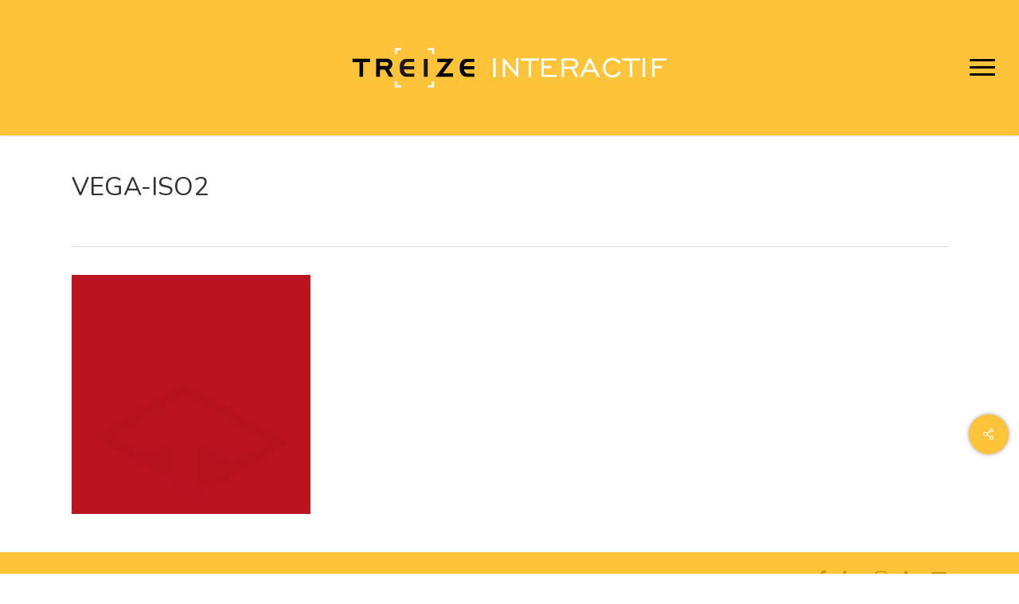

--- FILE ---
content_type: text/html; charset=UTF-8
request_url: https://www.13i.fr/references/vega/vega-iso2/
body_size: 9188
content:
<!doctype html><html lang=fr-FR class=no-js><head><meta charset="UTF-8"><meta name="viewport" content="width=device-width, initial-scale=1, maximum-scale=1, user-scalable=0"><link rel="shortcut icon" href=https://www.13i.fr/wp-content/uploads/2017/09/favicon.png><meta name='robots' content='index, follow, max-image-preview:large, max-snippet:-1, max-video-preview:-1'><title>vega-iso2 - Treize Interactif</title><link rel=canonical href=https://www.13i.fr/references/vega/vega-iso2/ ><meta property="og:locale" content="fr_FR"><meta property="og:type" content="article"><meta property="og:title" content="vega-iso2 - Treize Interactif"><meta property="og:url" content="https://www.13i.fr/references/vega/vega-iso2/"><meta property="og:site_name" content="Treize Interactif"><meta property="article:publisher" content="https://www.facebook.com/TreizeInteractif/"><meta property="og:image" content="https://www.13i.fr/references/vega/vega-iso2"><meta property="og:image:width" content="500"><meta property="og:image:height" content="500"><meta property="og:image:type" content="image/gif"><meta name="twitter:card" content="summary_large_image"><meta name="twitter:site" content="@13interactif"> <script type=application/ld+json class=yoast-schema-graph>{"@context":"https://schema.org","@graph":[{"@type":"WebPage","@id":"https://www.13i.fr/references/vega/vega-iso2/","url":"https://www.13i.fr/references/vega/vega-iso2/","name":"vega-iso2 - Treize Interactif","isPartOf":{"@id":"https://www.13i.fr/#website"},"primaryImageOfPage":{"@id":"https://www.13i.fr/references/vega/vega-iso2/#primaryimage"},"image":{"@id":"https://www.13i.fr/references/vega/vega-iso2/#primaryimage"},"thumbnailUrl":"https://www.13i.fr/wp-content/uploads/2018/01/vega-iso2.gif","datePublished":"2018-01-26T10:54:11+00:00","breadcrumb":{"@id":"https://www.13i.fr/references/vega/vega-iso2/#breadcrumb"},"inLanguage":"fr-FR","potentialAction":[{"@type":"ReadAction","target":["https://www.13i.fr/references/vega/vega-iso2/"]}]},{"@type":"ImageObject","inLanguage":"fr-FR","@id":"https://www.13i.fr/references/vega/vega-iso2/#primaryimage","url":"https://www.13i.fr/wp-content/uploads/2018/01/vega-iso2.gif","contentUrl":"https://www.13i.fr/wp-content/uploads/2018/01/vega-iso2.gif","width":500,"height":500},{"@type":"BreadcrumbList","@id":"https://www.13i.fr/references/vega/vega-iso2/#breadcrumb","itemListElement":[{"@type":"ListItem","position":1,"name":"Accueil","item":"https://www.13i.fr/"},{"@type":"ListItem","position":2,"name":"Vega","item":"https://www.13i.fr/references/vega/"},{"@type":"ListItem","position":3,"name":"vega-iso2"}]},{"@type":"WebSite","@id":"https://www.13i.fr/#website","url":"https://www.13i.fr/","name":"Treize Interactif","description":"Agence digitale de Treize Cent Treize","publisher":{"@id":"https://www.13i.fr/#organization"},"potentialAction":[{"@type":"SearchAction","target":{"@type":"EntryPoint","urlTemplate":"https://www.13i.fr/?s={search_term_string}"},"query-input":{"@type":"PropertyValueSpecification","valueRequired":true,"valueName":"search_term_string"}}],"inLanguage":"fr-FR"},{"@type":"Organization","@id":"https://www.13i.fr/#organization","name":"Treize Interactif","url":"https://www.13i.fr/","logo":{"@type":"ImageObject","inLanguage":"fr-FR","@id":"https://www.13i.fr/#/schema/logo/image/","url":"https://www.13i.fr/wp-content/uploads/2017/06/13i-horizontal.png","contentUrl":"https://www.13i.fr/wp-content/uploads/2017/06/13i-horizontal.png","width":632,"height":80,"caption":"Treize Interactif"},"image":{"@id":"https://www.13i.fr/#/schema/logo/image/"},"sameAs":["https://www.facebook.com/TreizeInteractif/","https://x.com/13interactif","https://www.instagram.com/treizeinteractif/","https://www.linkedin.com/company/treize-interactif/"]}]}</script>  <script>dataLayer=[{"title":"vega-iso2","author":"Serge Valli","wordcount":0,"logged_in":"false","page_id":380,"post_date":"2018-01-26 11:54:11","post_type":"attachment"}];</script>  <script>(function(w,d,s,l,i){w[l]=w[l]||[];w[l].push({'gtm.start':new Date().getTime(),event:'gtm.js'});var f=d.getElementsByTagName(s)[0],j=d.createElement(s),dl=l!='dataLayer'?'&l='+l:'';j.async=true;j.src='https://www.googletagmanager.com/gtm.js?id='+i+dl;f.parentNode.insertBefore(j,f);})(window,document,'script','dataLayer','GTM-N3DSCDT');</script> <link rel=dns-prefetch href=//optanon.blob.core.windows.net><link rel=dns-prefetch href=//fonts.googleapis.com><link rel=alternate type=application/rss+xml title="Treize Interactif &raquo; Flux" href=https://www.13i.fr/feed/ ><link rel=alternate title="oEmbed (JSON)" type=application/json+oembed href="https://www.13i.fr/wp-json/oembed/1.0/embed?url=https%3A%2F%2Fwww.13i.fr%2Freferences%2Fvega%2Fvega-iso2%2F"><link rel=alternate title="oEmbed (XML)" type=text/xml+oembed href="https://www.13i.fr/wp-json/oembed/1.0/embed?url=https%3A%2F%2Fwww.13i.fr%2Freferences%2Fvega%2Fvega-iso2%2F&#038;format=xml"><link rel=preload href="https://www.13i.fr/wp-content/themes/salient/css/fonts/icomoon.woff?v=1.6" as=font type=font/woff crossorigin=anonymous><style id=wp-img-auto-sizes-contain-inline-css>img:is([sizes=auto i],[sizes^="auto," i]){contain-intrinsic-size:3000px 1500px}</style><link rel=stylesheet href=https://www.13i.fr/wp-content/cache/minify/07f1b.css media=all><style id=salient-social-inline-css>.sharing-default-minimal .nectar-love.loved, body .nectar-social[data-color-override="override"].fixed > a:before, body .nectar-social[data-color-override="override"].fixed .nectar-social-inner a, .sharing-default-minimal .nectar-social[data-color-override="override"] .nectar-social-inner a:hover, .nectar-social.vertical[data-color-override="override"] .nectar-social-inner a:hover{background-color:#fdc439}.nectar-social.hover .nectar-love.loved, .nectar-social.hover > .nectar-love-button a:hover, .nectar-social[data-color-override="override"].hover > div a:hover, #single-below-header .nectar-social[data-color-override="override"].hover > div a:hover, .nectar-social[data-color-override="override"].hover .share-btn:hover, .sharing-default-minimal .nectar-social[data-color-override="override"] .nectar-social-inner a{border-color:#fdc439}#single-below-header .nectar-social.hover .nectar-love.loved i, #single-below-header .nectar-social.hover[data-color-override="override"] a:hover, #single-below-header .nectar-social.hover[data-color-override="override"] a:hover i, #single-below-header .nectar-social.hover .nectar-love-button a:hover i, .nectar-love:hover i, .hover .nectar-love:hover .total_loves, .nectar-love.loved i, .nectar-social.hover .nectar-love.loved .total_loves, .nectar-social.hover .share-btn:hover, .nectar-social[data-color-override="override"].hover .nectar-social-inner a:hover, .nectar-social[data-color-override="override"].hover > div:hover span, .sharing-default-minimal .nectar-social[data-color-override="override"] .nectar-social-inner a:not(:hover) i, .sharing-default-minimal .nectar-social[data-color-override="override"] .nectar-social-inner a:not(:hover){color:#fdc439}</style><link rel=stylesheet href=https://www.13i.fr/wp-content/cache/minify/2708d.css media=all><link rel=stylesheet id=child-style-css href='https://www.13i.fr/wp-content/themes/13i/css/all.css?ver=1641244106' type=text/css media=all><link rel=stylesheet href=https://www.13i.fr/wp-content/cache/minify/9c8b2.css media=all><style id=main-styles-inline-css>html:not(.page-trans-loaded){background-color:#fdc439}</style><link rel=stylesheet href=https://www.13i.fr/wp-content/cache/minify/f5ea6.css media=all><link rel=stylesheet id=nectar_default_font_open_sans-css href='https://fonts.googleapis.com/css?family=Open+Sans%3A300%2C400%2C600%2C700&#038;subset=latin%2Clatin-ext&#038;display=swap' type=text/css media=all><link rel=stylesheet href=https://www.13i.fr/wp-content/cache/minify/e65d1.css media=all><style id=dynamic-css-inline-css>#page-header-bg.fullscreen-header,#page-header-wrap.fullscreen-header{width:100%;position:relative;transition:none;-webkit-transition:none;z-index:2}#page-header-wrap.fullscreen-header{background-color:#2b2b2b}#page-header-bg.fullscreen-header .span_6{opacity:1}#page-header-bg.fullscreen-header[data-alignment-v="middle"] .span_6{top:50%!important}.default-blog-title.fullscreen-header{position:relative}@media only screen and (min-width :1px) and (max-width :999px){#page-header-bg[data-parallax="1"][data-alignment-v="middle"].fullscreen-header .span_6{-webkit-transform:translateY(-50%)!important;transform:translateY(-50%)!important}#page-header-bg[data-parallax="1"][data-alignment-v="middle"].fullscreen-header .nectar-particles .span_6{-webkit-transform:none!important;transform:none!important}#page-header-bg.fullscreen-header .row{top:0!important}}@media only screen and (min-width:1000px){body #ajax-content-wrap.no-scroll{min-height:calc(100vh - 170px);height:calc(100vh - 170px)!important}}@media only screen and (min-width:1000px){#page-header-wrap.fullscreen-header,#page-header-wrap.fullscreen-header #page-header-bg,html:not(.nectar-box-roll-loaded) .nectar-box-roll>#page-header-bg.fullscreen-header,.nectar_fullscreen_zoom_recent_projects,#nectar_fullscreen_rows:not(.afterLoaded)>div{height:calc(100vh - 169px)}.wpb_row.vc_row-o-full-height.top-level,.wpb_row.vc_row-o-full-height.top-level>.col.span_12{min-height:calc(100vh - 169px)}html:not(.nectar-box-roll-loaded) .nectar-box-roll>#page-header-bg.fullscreen-header{top:170px}.nectar-slider-wrap[data-fullscreen="true"]:not(.loaded),.nectar-slider-wrap[data-fullscreen="true"]:not(.loaded) .swiper-container{height:calc(100vh - 168px)!important}.admin-bar .nectar-slider-wrap[data-fullscreen="true"]:not(.loaded),.admin-bar .nectar-slider-wrap[data-fullscreen="true"]:not(.loaded) .swiper-container{height:calc(100vh - 168px - 32px)!important}}.admin-bar[class*="page-template-template-no-header"] .wpb_row.vc_row-o-full-height.top-level,.admin-bar[class*="page-template-template-no-header"] .wpb_row.vc_row-o-full-height.top-level>.col.span_12{min-height:calc(100vh - 32px)}body[class*="page-template-template-no-header"] .wpb_row.vc_row-o-full-height.top-level,body[class*="page-template-template-no-header"] .wpb_row.vc_row-o-full-height.top-level>.col.span_12{min-height:100vh}@media only screen and (max-width:999px){.using-mobile-browser #page-header-wrap.fullscreen-header,.using-mobile-browser #page-header-wrap.fullscreen-header #page-header-bg{height:calc(100vh - 101px)}.using-mobile-browser #nectar_fullscreen_rows:not(.afterLoaded):not([data-mobile-disable="on"])>div{height:calc(100vh - 101px)}.using-mobile-browser .wpb_row.vc_row-o-full-height.top-level,.using-mobile-browser .wpb_row.vc_row-o-full-height.top-level > .col.span_12,[data-permanent-transparent="1"].using-mobile-browser .wpb_row.vc_row-o-full-height.top-level,[data-permanent-transparent="1"].using-mobile-browser .wpb_row.vc_row-o-full-height.top-level>.col.span_12{min-height:calc(100vh - 101px)}#page-header-wrap.fullscreen-header,#page-header-wrap.fullscreen-header #page-header-bg,html:not(.nectar-box-roll-loaded) .nectar-box-roll > #page-header-bg.fullscreen-header,.nectar_fullscreen_zoom_recent_projects,.nectar-slider-wrap[data-fullscreen="true"]:not(.loaded),.nectar-slider-wrap[data-fullscreen="true"]:not(.loaded) .swiper-container,#nectar_fullscreen_rows:not(.afterLoaded):not([data-mobile-disable="on"])>div{height:calc(100vh - 48px)}.wpb_row.vc_row-o-full-height.top-level,.wpb_row.vc_row-o-full-height.top-level>.col.span_12{min-height:calc(100vh - 48px)}body[data-transparent-header="false"] #ajax-content-wrap.no-scroll{min-height:calc(100vh - 48px);height:calc(100vh - 48px)}}.screen-reader-text,.nectar-skip-to-content:not(:focus){border:0;clip:rect(1px,1px,1px,1px);clip-path:inset(50%);height:1px;margin:-1px;overflow:hidden;padding:0;position:absolute!important;width:1px;word-wrap:normal!important}.row .col img:not([srcset]){width:auto}.row .col img.img-with-animation.nectar-lazy:not([srcset]){width:100%}</style><link rel=stylesheet href=https://www.13i.fr/wp-content/cache/minify/b6113.css media=all><link rel=stylesheet id=redux-google-fonts-salient_redux-css href='https://fonts.googleapis.com/css?family=Nunito%3A400%7COpen+Sans%7CQuicksand%3A300&#038;subset=latin&#038;display=swap&#038;ver=6.9' type=text/css media=all> <script src=https://www.13i.fr/wp-content/cache/minify/23ea5.js></script> <script></script><link rel=https://api.w.org/ href=https://www.13i.fr/wp-json/ ><link rel=alternate title=JSON type=application/json href=https://www.13i.fr/wp-json/wp/v2/media/380><link rel=shortlink href='https://www.13i.fr/?p=380'><meta name="theme-color" content="#FDC439"><script>var root=document.getElementsByTagName("html")[0];root.setAttribute("class","js");</script><script async src="https://www.googletagmanager.com/gtag/js?id=UA-6225506-5"></script> <script type=text/plain class=optanon-category-2>window.dataLayer=window.dataLayer||[];function gtag(){dataLayer.push(arguments);}
gtag('js',new Date());gtag('config','UA-6225506-5');</script><meta name="generator" content="Powered by WPBakery Page Builder - drag and drop page builder for WordPress."><link rel=icon href=https://www.13i.fr/wp-content/uploads/2022/03/cropped-13i-blanc-32x32.png sizes=32x32><link rel=icon href=https://www.13i.fr/wp-content/uploads/2022/03/cropped-13i-blanc-192x192.png sizes=192x192><link rel=apple-touch-icon href=https://www.13i.fr/wp-content/uploads/2022/03/cropped-13i-blanc-180x180.png><meta name="msapplication-TileImage" content="https://www.13i.fr/wp-content/uploads/2022/03/cropped-13i-blanc-270x270.png"> <noscript><style>.wpb_animate_when_almost_visible{opacity:1}</style></noscript><style id=global-styles-inline-css>/*<![CDATA[*/:root{--wp--preset--aspect-ratio--square:1;--wp--preset--aspect-ratio--4-3:4/3;--wp--preset--aspect-ratio--3-4:3/4;--wp--preset--aspect-ratio--3-2:3/2;--wp--preset--aspect-ratio--2-3:2/3;--wp--preset--aspect-ratio--16-9:16/9;--wp--preset--aspect-ratio--9-16:9/16;--wp--preset--color--black:#000;--wp--preset--color--cyan-bluish-gray:#abb8c3;--wp--preset--color--white:#fff;--wp--preset--color--pale-pink:#f78da7;--wp--preset--color--vivid-red:#cf2e2e;--wp--preset--color--luminous-vivid-orange:#ff6900;--wp--preset--color--luminous-vivid-amber:#fcb900;--wp--preset--color--light-green-cyan:#7bdcb5;--wp--preset--color--vivid-green-cyan:#00d084;--wp--preset--color--pale-cyan-blue:#8ed1fc;--wp--preset--color--vivid-cyan-blue:#0693e3;--wp--preset--color--vivid-purple:#9b51e0;--wp--preset--gradient--vivid-cyan-blue-to-vivid-purple:linear-gradient(135deg,rgb(6,147,227) 0%,rgb(155,81,224) 100%);--wp--preset--gradient--light-green-cyan-to-vivid-green-cyan:linear-gradient(135deg,rgb(122,220,180) 0%,rgb(0,208,130) 100%);--wp--preset--gradient--luminous-vivid-amber-to-luminous-vivid-orange:linear-gradient(135deg,rgb(252,185,0) 0%,rgb(255,105,0) 100%);--wp--preset--gradient--luminous-vivid-orange-to-vivid-red:linear-gradient(135deg,rgb(255,105,0) 0%,rgb(207,46,46) 100%);--wp--preset--gradient--very-light-gray-to-cyan-bluish-gray:linear-gradient(135deg,rgb(238,238,238) 0%,rgb(169,184,195) 100%);--wp--preset--gradient--cool-to-warm-spectrum:linear-gradient(135deg,rgb(74,234,220) 0%,rgb(151,120,209) 20%,rgb(207,42,186) 40%,rgb(238,44,130) 60%,rgb(251,105,98) 80%,rgb(254,248,76) 100%);--wp--preset--gradient--blush-light-purple:linear-gradient(135deg,rgb(255,206,236) 0%,rgb(152,150,240) 100%);--wp--preset--gradient--blush-bordeaux:linear-gradient(135deg,rgb(254,205,165) 0%,rgb(254,45,45) 50%,rgb(107,0,62) 100%);--wp--preset--gradient--luminous-dusk:linear-gradient(135deg,rgb(255,203,112) 0%,rgb(199,81,192) 50%,rgb(65,88,208) 100%);--wp--preset--gradient--pale-ocean:linear-gradient(135deg,rgb(255,245,203) 0%,rgb(182,227,212) 50%,rgb(51,167,181) 100%);--wp--preset--gradient--electric-grass:linear-gradient(135deg,rgb(202,248,128) 0%,rgb(113,206,126) 100%);--wp--preset--gradient--midnight:linear-gradient(135deg,rgb(2,3,129) 0%,rgb(40,116,252) 100%);--wp--preset--font-size--small:13px;--wp--preset--font-size--medium:20px;--wp--preset--font-size--large:36px;--wp--preset--font-size--x-large:42px;--wp--preset--spacing--20:0.44rem;--wp--preset--spacing--30:0.67rem;--wp--preset--spacing--40:1rem;--wp--preset--spacing--50:1.5rem;--wp--preset--spacing--60:2.25rem;--wp--preset--spacing--70:3.38rem;--wp--preset--spacing--80:5.06rem;--wp--preset--shadow--natural:6px 6px 9px rgba(0, 0, 0, 0.2);--wp--preset--shadow--deep:12px 12px 50px rgba(0, 0, 0, 0.4);--wp--preset--shadow--sharp:6px 6px 0px rgba(0, 0, 0, 0.2);--wp--preset--shadow--outlined:6px 6px 0px -3px rgb(255, 255, 255), 6px 6px rgb(0, 0, 0);--wp--preset--shadow--crisp:6px 6px 0px rgb(0, 0, 0)}:root{--wp--style--global--content-size:1300px;--wp--style--global--wide-size:1300px}:where(body){margin:0}.wp-site-blocks>.alignleft{float:left;margin-right:2em}.wp-site-blocks>.alignright{float:right;margin-left:2em}.wp-site-blocks>.aligncenter{justify-content:center;margin-left:auto;margin-right:auto}:where(.is-layout-flex){gap:0.5em}:where(.is-layout-grid){gap:0.5em}.is-layout-flow>.alignleft{float:left;margin-inline-start:0;margin-inline-end:2em}.is-layout-flow>.alignright{float:right;margin-inline-start:2em;margin-inline-end:0}.is-layout-flow>.aligncenter{margin-left:auto !important;margin-right:auto !important}.is-layout-constrained>.alignleft{float:left;margin-inline-start:0;margin-inline-end:2em}.is-layout-constrained>.alignright{float:right;margin-inline-start:2em;margin-inline-end:0}.is-layout-constrained>.aligncenter{margin-left:auto !important;margin-right:auto !important}.is-layout-constrained>:where(:not(.alignleft):not(.alignright):not(.alignfull)){max-width:var(--wp--style--global--content-size);margin-left:auto !important;margin-right:auto !important}.is-layout-constrained>.alignwide{max-width:var(--wp--style--global--wide-size)}body .is-layout-flex{display:flex}.is-layout-flex{flex-wrap:wrap;align-items:center}.is-layout-flex>:is(*,div){margin:0}body .is-layout-grid{display:grid}.is-layout-grid>:is(*,div){margin:0}body{padding-top:0px;padding-right:0px;padding-bottom:0px;padding-left:0px}:root :where(.wp-element-button,.wp-block-button__link){background-color:#32373c;border-width:0;color:#fff;font-family:inherit;font-size:inherit;font-style:inherit;font-weight:inherit;letter-spacing:inherit;line-height:inherit;padding-top:calc(0.667em + 2px);padding-right:calc(1.333em + 2px);padding-bottom:calc(0.667em + 2px);padding-left:calc(1.333em + 2px);text-decoration:none;text-transform:inherit}.has-black-color{color:var(--wp--preset--color--black) !important}.has-cyan-bluish-gray-color{color:var(--wp--preset--color--cyan-bluish-gray) !important}.has-white-color{color:var(--wp--preset--color--white) !important}.has-pale-pink-color{color:var(--wp--preset--color--pale-pink) !important}.has-vivid-red-color{color:var(--wp--preset--color--vivid-red) !important}.has-luminous-vivid-orange-color{color:var(--wp--preset--color--luminous-vivid-orange) !important}.has-luminous-vivid-amber-color{color:var(--wp--preset--color--luminous-vivid-amber) !important}.has-light-green-cyan-color{color:var(--wp--preset--color--light-green-cyan) !important}.has-vivid-green-cyan-color{color:var(--wp--preset--color--vivid-green-cyan) !important}.has-pale-cyan-blue-color{color:var(--wp--preset--color--pale-cyan-blue) !important}.has-vivid-cyan-blue-color{color:var(--wp--preset--color--vivid-cyan-blue) !important}.has-vivid-purple-color{color:var(--wp--preset--color--vivid-purple) !important}.has-black-background-color{background-color:var(--wp--preset--color--black) !important}.has-cyan-bluish-gray-background-color{background-color:var(--wp--preset--color--cyan-bluish-gray) !important}.has-white-background-color{background-color:var(--wp--preset--color--white) !important}.has-pale-pink-background-color{background-color:var(--wp--preset--color--pale-pink) !important}.has-vivid-red-background-color{background-color:var(--wp--preset--color--vivid-red) !important}.has-luminous-vivid-orange-background-color{background-color:var(--wp--preset--color--luminous-vivid-orange) !important}.has-luminous-vivid-amber-background-color{background-color:var(--wp--preset--color--luminous-vivid-amber) !important}.has-light-green-cyan-background-color{background-color:var(--wp--preset--color--light-green-cyan) !important}.has-vivid-green-cyan-background-color{background-color:var(--wp--preset--color--vivid-green-cyan) !important}.has-pale-cyan-blue-background-color{background-color:var(--wp--preset--color--pale-cyan-blue) !important}.has-vivid-cyan-blue-background-color{background-color:var(--wp--preset--color--vivid-cyan-blue) !important}.has-vivid-purple-background-color{background-color:var(--wp--preset--color--vivid-purple) !important}.has-black-border-color{border-color:var(--wp--preset--color--black) !important}.has-cyan-bluish-gray-border-color{border-color:var(--wp--preset--color--cyan-bluish-gray) !important}.has-white-border-color{border-color:var(--wp--preset--color--white) !important}.has-pale-pink-border-color{border-color:var(--wp--preset--color--pale-pink) !important}.has-vivid-red-border-color{border-color:var(--wp--preset--color--vivid-red) !important}.has-luminous-vivid-orange-border-color{border-color:var(--wp--preset--color--luminous-vivid-orange) !important}.has-luminous-vivid-amber-border-color{border-color:var(--wp--preset--color--luminous-vivid-amber) !important}.has-light-green-cyan-border-color{border-color:var(--wp--preset--color--light-green-cyan) !important}.has-vivid-green-cyan-border-color{border-color:var(--wp--preset--color--vivid-green-cyan) !important}.has-pale-cyan-blue-border-color{border-color:var(--wp--preset--color--pale-cyan-blue) !important}.has-vivid-cyan-blue-border-color{border-color:var(--wp--preset--color--vivid-cyan-blue) !important}.has-vivid-purple-border-color{border-color:var(--wp--preset--color--vivid-purple) !important}.has-vivid-cyan-blue-to-vivid-purple-gradient-background{background:var(--wp--preset--gradient--vivid-cyan-blue-to-vivid-purple) !important}.has-light-green-cyan-to-vivid-green-cyan-gradient-background{background:var(--wp--preset--gradient--light-green-cyan-to-vivid-green-cyan) !important}.has-luminous-vivid-amber-to-luminous-vivid-orange-gradient-background{background:var(--wp--preset--gradient--luminous-vivid-amber-to-luminous-vivid-orange) !important}.has-luminous-vivid-orange-to-vivid-red-gradient-background{background:var(--wp--preset--gradient--luminous-vivid-orange-to-vivid-red) !important}.has-very-light-gray-to-cyan-bluish-gray-gradient-background{background:var(--wp--preset--gradient--very-light-gray-to-cyan-bluish-gray) !important}.has-cool-to-warm-spectrum-gradient-background{background:var(--wp--preset--gradient--cool-to-warm-spectrum) !important}.has-blush-light-purple-gradient-background{background:var(--wp--preset--gradient--blush-light-purple) !important}.has-blush-bordeaux-gradient-background{background:var(--wp--preset--gradient--blush-bordeaux) !important}.has-luminous-dusk-gradient-background{background:var(--wp--preset--gradient--luminous-dusk) !important}.has-pale-ocean-gradient-background{background:var(--wp--preset--gradient--pale-ocean) !important}.has-electric-grass-gradient-background{background:var(--wp--preset--gradient--electric-grass) !important}.has-midnight-gradient-background{background:var(--wp--preset--gradient--midnight) !important}.has-small-font-size{font-size:var(--wp--preset--font-size--small) !important}.has-medium-font-size{font-size:var(--wp--preset--font-size--medium) !important}.has-large-font-size{font-size:var(--wp--preset--font-size--large) !important}.has-x-large-font-size{font-size:var(--wp--preset--font-size--x-large) !important}/*]]>*/</style><link data-pagespeed-no-defer data-nowprocket data-wpacu-skip data-no-optimize data-noptimize rel=stylesheet id=main-styles-non-critical-css href='https://www.13i.fr/wp-content/themes/salient/css/build/style-non-critical.css?ver=17.2.0' type=text/css media=all><link data-pagespeed-no-defer data-nowprocket data-wpacu-skip data-no-optimize data-noptimize rel=stylesheet id=magnific-css href='https://www.13i.fr/wp-content/themes/salient/css/build/plugins/magnific.css?ver=8.6.0' type=text/css media=all><link data-pagespeed-no-defer data-nowprocket data-wpacu-skip data-no-optimize data-noptimize rel=stylesheet id=nectar-ocm-core-css href='https://www.13i.fr/wp-content/themes/salient/css/build/off-canvas/core.css?ver=17.2.0' type=text/css media=all><link data-pagespeed-no-defer data-nowprocket data-wpacu-skip data-no-optimize data-noptimize rel=stylesheet id=nectar-ocm-fullscreen-legacy-css href='https://www.13i.fr/wp-content/themes/salient/css/build/off-canvas/fullscreen-legacy.css?ver=17.2.0' type=text/css media=all></head><body class="attachment wp-singular attachment-template-default single single-attachment postid-380 attachmentid-380 attachment-gif wp-theme-salient wp-child-theme-13i ascend wpb-js-composer js-comp-ver-7.6 vc_responsive" data-footer-reveal=false data-footer-reveal-shadow=none data-header-format=centered-logo-between-menu data-body-border=off data-boxed-style data-header-breakpoint=1000 data-dropdown-style=minimal data-cae=easeOutCubic data-cad=650 data-megamenu-width=contained data-aie=slide-down data-ls=magnific data-apte=standard data-hhun=0 data-fancy-form-rcs=1 data-form-style=default data-form-submit=regular data-is=minimal data-button-style=default data-user-account-button=false data-flex-cols=true data-col-gap=default data-header-inherit-rc=false data-header-search=false data-animated-anchors=true data-ajax-transitions=true data-full-width-header=true data-slide-out-widget-area=true data-slide-out-widget-area-style=fullscreen-alt data-user-set-ocm=1 data-loading-animation=none data-bg-header=false data-responsive=1 data-ext-responsive=true data-ext-padding=90 data-header-resize=1 data-header-color=custom data-transparent-header=false data-cart=false data-remove-m-parallax data-remove-m-video-bgs data-m-animate=0 data-force-header-trans-color=light data-smooth-scrolling=0 data-permanent-transparent=false > <script>(function(window,document){document.documentElement.classList.remove("no-js");if(navigator.userAgent.match(/(Android|iPod|iPhone|iPad|BlackBerry|IEMobile|Opera Mini)/)){document.body.className+=" using-mobile-browser mobile ";}
if(navigator.userAgent.match(/Mac/)&&navigator.maxTouchPoints&&navigator.maxTouchPoints>2){document.body.className+=" using-ios-device ";}
if(!("ontouchstart"in window)){var body=document.querySelector("body");var winW=window.innerWidth;var bodyW=body.clientWidth;if(winW>bodyW+4){body.setAttribute("style","--scroll-bar-w: "+(winW-bodyW-4)+"px");}else{body.setAttribute("style","--scroll-bar-w: 0px");}}})(window,document);</script> <noscript><iframe src="https://www.googletagmanager.com/ns.html?id=GTM-N3DSCDT" height=0 width=0 style=display:none;visibility:hidden></iframe></noscript> <a href=#ajax-content-wrap class=nectar-skip-to-content>Skip to main content</a><div id=ajax-loading-screen data-disable-mobile=1 data-disable-fade-on-click=0 data-effect=standard data-method=standard><div class="loading-icon none"></div></div><div id=header-space  data-header-mobile-fixed=1></div><div id=header-outer data-has-menu=false data-has-buttons=yes data-header-button_style=default data-using-pr-menu=false data-mobile-fixed=1 data-ptnm=1 data-lhe=animated_underline data-user-set-bg=#fdc439 data-format=centered-logo-between-menu data-permanent-transparent=false data-megamenu-rt=1 data-remove-fixed=0 data-header-resize=1 data-cart=false data-transparency-option=0 data-box-shadow=small data-shrink-num=6 data-using-secondary=0 data-using-logo=1 data-logo-height=50 data-m-logo-height=25 data-padding=60 data-full-width=true data-condense=false ><header id=top><div class=container><div class=row><div class="col span_3"> <a id=logo href=https://www.13i.fr data-supplied-ml-starting-dark=false data-supplied-ml-starting=false data-supplied-ml=false > <img class="stnd skip-lazy dark-version" width=632 height=80 alt="Treize Interactif" src=https://www.13i.fr/wp-content/uploads/2017/06/13i-horizontal-blanc.png>		</a></div><div class="col span_9 col_last"><div class="nectar-mobile-only mobile-header"><div class=inner></div></div><div class="slide-out-widget-area-toggle mobile-icon fullscreen-alt" data-custom-color=false data-icon-animation=simple-transform><div> <a href=#slide-out-widget-area role=button aria-label="Navigation Menu" aria-expanded=false class=closed> <span class=screen-reader-text>Menu</span><span aria-hidden=true> <i class="lines-button x2"> <i class=lines></i> </i> </span>		</a></div></div><nav aria-label="Main Menu"><ul class=sf-menu> <li class=no-menu-assigned><a href=#></a></li></ul><ul class="buttons sf-menu" data-user-set-ocm=1><li class=slide-out-widget-area-toggle data-icon-animation=simple-transform data-custom-color=false><div> <a href=#slide-out-widget-area aria-label="Navigation Menu" aria-expanded=false role=button class=closed> <span class=screen-reader-text>Menu</span><span aria-hidden=true> <i class="lines-button x2"> <i class=lines></i> </i> </span> </a></div></li></ul></nav><div class=logo-spacing data-using-image=true><img class=hidden-logo alt="Treize Interactif" width=632 height=80 src=https://www.13i.fr/wp-content/uploads/2017/06/13i-horizontal-blanc.png></div></div></div></div></header></div><div id=search-outer class=nectar><div id=search><div class=container><div id=search-box><div class=inner-wrap><div class="col span_12"><form role=search action=https://www.13i.fr/ method=GET> <input type=text name=s  value="Commencez à taper..." aria-label=Chercher data-placeholder="Commencez à taper..."> <span><i>Press enter to begin your search</i></span></form></div></div></div><div id=close><a href=# role=button><span class=screen-reader-text>Close Search</span> <span class=icon-salient-x aria-hidden=true></span>	 </a></div></div></div></div><div id=ajax-content-wrap><div class="container-wrap no-sidebar" data-midnight=dark data-remove-post-date=0 data-remove-post-author=0 data-remove-post-comment-number=0><div class="container main-content"><div class="row heading-title hentry" data-header-style=fullscreen><div class="col span_12 section-title blog-title"><h1 class="entry-title">vega-iso2</h1></div></div><div class=row><div class="post-area col  span_12 col_last" role=main><article id=post-380 class="post-380 attachment type-attachment status-inherit"><div class=inner-wrap><div class=post-content data-hide-featured-media=1><div class=content-inner><p class=attachment><a href=https://www.13i.fr/wp-content/uploads/2018/01/vega-iso2.gif title=vega-iso2><img fetchpriority=high decoding=async width=300 height=300 src=https://www.13i.fr/wp-content/uploads/2018/01/vega-iso2-300x300.gif class="attachment-medium size-medium" alt="vega iso2 300x300 - vega-iso2" srcset="https://www.13i.fr/wp-content/uploads/2018/01/vega-iso2-300x300.gif 300w, https://www.13i.fr/wp-content/uploads/2018/01/vega-iso2-150x150.gif 150w, https://www.13i.fr/wp-content/uploads/2018/01/vega-iso2-100x100.gif 100w, https://www.13i.fr/wp-content/uploads/2018/01/vega-iso2-500x500.gif 500w, https://www.13i.fr/wp-content/uploads/2018/01/vega-iso2-350x350.gif 350w" sizes="(max-width: 300px) 100vw, 300px" title=vega-iso2></a></p></div></div></div></article></div></div><div class=row><div data-post-header-style=fullscreen class="blog_next_prev_buttons vc_row-fluid wpb_row full-width-content standard_section" data-style=fullwidth_next_prev data-midnight=light><ul class=controls><li class="previous-post hidden only"></li><li class="next-post hidden only"></li></ul></div><div class=comments-section data-author-bio=false></div></div></div></div><div class="nectar-social fixed" data-position data-rm-love=0 data-color-override=override><a href=#><i class="icon-default-style steadysets-icon-share"></i></a><div class=nectar-social-inner><a class='facebook-share nectar-sharing' href=# title='Share this'> <i class='fa fa-facebook'></i> <span class=social-text>Share</span> </a><a class='twitter-share nectar-sharing' href=# title='Share this'> <i class='fa icon-salient-x-twitter'></i> <span class=social-text>Share</span> </a><a class='linkedin-share nectar-sharing' href=# title='Share this'> <i class='fa fa-linkedin'></i> <span class=social-text>Share</span> </a><a class='pinterest-share nectar-sharing' href=# title='Pin this'> <i class='fa fa-pinterest'></i> <span class=social-text>Pin</span> </a></div></div><div id=footer-outer data-midnight=light data-cols=4 data-custom-color=true data-disable-copyright=false data-matching-section-color=true data-copyright-line=false data-using-bg-img=false data-bg-img-overlay=0.8 data-full-width=false data-using-widget-area=false data-link-hover=default><div class=row id=copyright data-layout=default><div class=container><div class="col span_5"><p>&copy; 2026 Treize Interactif. <a id=mentions href=/mentions-legales/ >Mentions légales &amp; crédits</a> - <a id=mentions href=/mentions-legales/#cookie-settings>Préférences cookies</a></p></div><div class="col span_7 col_last"><ul class=social> <li><a target=_blank rel=noopener href=https://www.facebook.com/TreizeInteractif/ ><span class=screen-reader-text>facebook</span><i class="fa fa-facebook" aria-hidden=true></i></a></li><li><a target=_blank rel=noopener href=https://www.linkedin.com/company/treize-interactif/ ><span class=screen-reader-text>linkedin</span><i class="fa fa-linkedin" aria-hidden=true></i></a></li><li><a target=_blank rel=noopener href=https://www.instagram.com/treizeinteractif/ ><span class=screen-reader-text>instagram</span><i class="fa fa-instagram" aria-hidden=true></i></a></li><li><a href=https://www.13i.fr/contacts/ ><span class=screen-reader-text>phone</span><i class="fa fa-phone" aria-hidden=true></i></a></li><li><a href=https://www.13i.fr/contacts/ ><span class=screen-reader-text>email</span><i class="fa fa-envelope" aria-hidden=true></i></a></li></ul></div></div></div></div><div id=slide-out-widget-area-bg class="fullscreen-alt dark"><div class=bg-inner></div></div><div id=slide-out-widget-area class=fullscreen-alt data-dropdown-func=default data-back-txt=Retour><div class=inner-wrap><div class=inner data-prepend-menu-mobile=false><a class=slide_out_area_close href=#><span class=screen-reader-text>Close Menu</span> <span class="icon-salient-x icon-default-style"></span>		</a><div class=off-canvas-menu-container role=navigation><ul class=menu> <li id=menu-item-32 class="menu-item menu-item-type-post_type menu-item-object-page menu-item-32"><a href=https://www.13i.fr/agence/ >Agence</a></li> <li id=menu-item-33 class="menu-item menu-item-type-post_type menu-item-object-page menu-item-33"><a href=https://www.13i.fr/references/ >Références</a></li> <li id=menu-item-34 class="menu-item menu-item-type-post_type menu-item-object-page current_page_parent menu-item-34"><a href=https://www.13i.fr/actualites/ >Actualités</a></li> <li id=menu-item-114 class="menu-item menu-item-type-post_type menu-item-object-page menu-item-114"><a href=https://www.13i.fr/contacts/ >Contacts</a></li></ul></div></div><div class=bottom-meta-wrap><ul class=off-canvas-social-links><li><a target=_blank rel=noopener href=https://www.facebook.com/TreizeInteractif/ ><span class=screen-reader-text>facebook</span><i class="fa fa-facebook"></i></a></li><li><a target=_blank rel=noopener href=https://www.linkedin.com/company/treize-interactif/ ><span class=screen-reader-text>linkedin</span><i class="fa fa-linkedin"></i></a></li><li><a target=_blank rel=noopener href=https://www.instagram.com/treizeinteractif/ ><span class=screen-reader-text>instagram</span><i class="fa fa-instagram"></i></a></li><li><a target=_blank rel=noopener href=https://www.13i.fr/contacts/ ><span class=screen-reader-text>phone</span><i class="fa fa-phone"></i></a></li><li><a target=_blank rel=noopener href=https://www.13i.fr/contacts/ ><span class=screen-reader-text>email</span><i class="fa fa-envelope"></i></a></li></ul></div></div></div></div><a id=to-top aria-label="Back to top" role=button href=# class=mobile-disabled><i role=presentation class="fa fa-angle-up"></i></a> <script type=speculationrules>{"prefetch":[{"source":"document","where":{"and":[{"href_matches":"/*"},{"not":{"href_matches":["/wp-*.php","/wp-admin/*","/wp-content/uploads/*","/wp-content/*","/wp-content/plugins/*","/wp-content/themes/13i/*","/wp-content/themes/salient/*","/*\\?(.+)"]}},{"not":{"selector_matches":"a[rel~=\"nofollow\"]"}},{"not":{"selector_matches":".no-prefetch, .no-prefetch a"}}]},"eagerness":"conservative"}]}</script> <script src=https://www.13i.fr/wp-content/cache/minify/501dc.js></script> <script id=wp-i18n-js-after>wp.i18n.setLocaleData({'text direction\u0004ltr':['ltr']});</script> <script src=https://www.13i.fr/wp-content/cache/minify/1f540.js></script> <script id=contact-form-7-js-translations>(function(domain,translations){var localeData=translations.locale_data[domain]||translations.locale_data.messages;localeData[""].domain=domain;wp.i18n.setLocaleData(localeData,domain);})("contact-form-7",{"translation-revision-date":"2025-02-06 12:02:14+0000","generator":"GlotPress\/4.0.1","domain":"messages","locale_data":{"messages":{"":{"domain":"messages","plural-forms":"nplurals=2; plural=n > 1;","lang":"fr"},"This contact form is placed in the wrong place.":["Ce formulaire de contact est plac\u00e9 dans un mauvais endroit."],"Error:":["Erreur\u00a0:"]}},"comment":{"reference":"includes\/js\/index.js"}});</script> <script id=contact-form-7-js-before>var wpcf7={"api":{"root":"https:\/\/www.13i.fr\/wp-json\/","namespace":"contact-form-7\/v1"},"cached":1};</script> <script src=https://www.13i.fr/wp-content/cache/minify/7d7ad.js></script> <script id=salient-social-js-extra>var nectarLove={"ajaxurl":"https://www.13i.fr/wp-admin/admin-ajax.php","postID":"380","rooturl":"https://www.13i.fr","loveNonce":"9e9d954333"};</script> <script src=https://www.13i.fr/wp-content/cache/minify/3415a.js></script> <script src="https://optanon.blob.core.windows.net/consent/f6ebe509-a74e-427a-a909-81ba69d85874.js?ver=1.0" id=cookie-consent-js></script> <script id=cookie-consent-js-after>function OptanonWrapper(){}</script> <script src=https://www.13i.fr/wp-content/cache/minify/1be42.js></script> <script id=nectar-frontend-js-extra>var nectarLove={"ajaxurl":"https://www.13i.fr/wp-admin/admin-ajax.php","postID":"380","rooturl":"https://www.13i.fr","disqusComments":"false","loveNonce":"9e9d954333","mapApiKey":"AIzaSyCCALoOJSFEvCdYUCzXQvUxZpL94li4NIk"};var nectarOptions={"delay_js":"false","smooth_scroll":"false","smooth_scroll_strength":"50","quick_search":"false","react_compat":"disabled","header_entrance":"false","body_border_func":"default","disable_box_roll_mobile":"false","body_border_mobile":"0","dropdown_hover_intent":"default","simplify_ocm_mobile":"0","mobile_header_format":"default","ocm_btn_position":"default","left_header_dropdown_func":"default","ajax_add_to_cart":"0","ocm_remove_ext_menu_items":"remove_images","woo_product_filter_toggle":"0","woo_sidebar_toggles":"true","woo_sticky_sidebar":"0","woo_minimal_product_hover":"default","woo_minimal_product_effect":"default","woo_related_upsell_carousel":"false","woo_product_variable_select":"default","woo_using_cart_addons":"false","view_transitions_effect":""};var nectar_front_i18n={"menu":"Menu","next":"Suivant","previous":"Pr\u00e9c\u00e9dent","close":"Fermer"};</script> <script src=https://www.13i.fr/wp-content/cache/minify/6b76e.js></script> <script src="https://www.google.com/recaptcha/api.js?render=6Ld5bZEUAAAAAOVpIOZmR3RBGv0ZPPxK3m-yc0E6&amp;ver=3.0" id=google-recaptcha-js></script> <script src=https://www.13i.fr/wp-content/cache/minify/e6deb.js></script> <script id=wpcf7-recaptcha-js-before>var wpcf7_recaptcha={"sitekey":"6Ld5bZEUAAAAAOVpIOZmR3RBGv0ZPPxK3m-yc0E6","actions":{"homepage":"homepage","contactform":"contactform"}};</script> <script src=https://www.13i.fr/wp-content/cache/minify/2a6b9.js></script> <script></script></body></html>

--- FILE ---
content_type: text/html; charset=utf-8
request_url: https://www.google.com/recaptcha/api2/anchor?ar=1&k=6Ld5bZEUAAAAAOVpIOZmR3RBGv0ZPPxK3m-yc0E6&co=aHR0cHM6Ly93d3cuMTNpLmZyOjQ0Mw..&hl=en&v=PoyoqOPhxBO7pBk68S4YbpHZ&size=invisible&anchor-ms=20000&execute-ms=30000&cb=mofy0spoaaap
body_size: 48744
content:
<!DOCTYPE HTML><html dir="ltr" lang="en"><head><meta http-equiv="Content-Type" content="text/html; charset=UTF-8">
<meta http-equiv="X-UA-Compatible" content="IE=edge">
<title>reCAPTCHA</title>
<style type="text/css">
/* cyrillic-ext */
@font-face {
  font-family: 'Roboto';
  font-style: normal;
  font-weight: 400;
  font-stretch: 100%;
  src: url(//fonts.gstatic.com/s/roboto/v48/KFO7CnqEu92Fr1ME7kSn66aGLdTylUAMa3GUBHMdazTgWw.woff2) format('woff2');
  unicode-range: U+0460-052F, U+1C80-1C8A, U+20B4, U+2DE0-2DFF, U+A640-A69F, U+FE2E-FE2F;
}
/* cyrillic */
@font-face {
  font-family: 'Roboto';
  font-style: normal;
  font-weight: 400;
  font-stretch: 100%;
  src: url(//fonts.gstatic.com/s/roboto/v48/KFO7CnqEu92Fr1ME7kSn66aGLdTylUAMa3iUBHMdazTgWw.woff2) format('woff2');
  unicode-range: U+0301, U+0400-045F, U+0490-0491, U+04B0-04B1, U+2116;
}
/* greek-ext */
@font-face {
  font-family: 'Roboto';
  font-style: normal;
  font-weight: 400;
  font-stretch: 100%;
  src: url(//fonts.gstatic.com/s/roboto/v48/KFO7CnqEu92Fr1ME7kSn66aGLdTylUAMa3CUBHMdazTgWw.woff2) format('woff2');
  unicode-range: U+1F00-1FFF;
}
/* greek */
@font-face {
  font-family: 'Roboto';
  font-style: normal;
  font-weight: 400;
  font-stretch: 100%;
  src: url(//fonts.gstatic.com/s/roboto/v48/KFO7CnqEu92Fr1ME7kSn66aGLdTylUAMa3-UBHMdazTgWw.woff2) format('woff2');
  unicode-range: U+0370-0377, U+037A-037F, U+0384-038A, U+038C, U+038E-03A1, U+03A3-03FF;
}
/* math */
@font-face {
  font-family: 'Roboto';
  font-style: normal;
  font-weight: 400;
  font-stretch: 100%;
  src: url(//fonts.gstatic.com/s/roboto/v48/KFO7CnqEu92Fr1ME7kSn66aGLdTylUAMawCUBHMdazTgWw.woff2) format('woff2');
  unicode-range: U+0302-0303, U+0305, U+0307-0308, U+0310, U+0312, U+0315, U+031A, U+0326-0327, U+032C, U+032F-0330, U+0332-0333, U+0338, U+033A, U+0346, U+034D, U+0391-03A1, U+03A3-03A9, U+03B1-03C9, U+03D1, U+03D5-03D6, U+03F0-03F1, U+03F4-03F5, U+2016-2017, U+2034-2038, U+203C, U+2040, U+2043, U+2047, U+2050, U+2057, U+205F, U+2070-2071, U+2074-208E, U+2090-209C, U+20D0-20DC, U+20E1, U+20E5-20EF, U+2100-2112, U+2114-2115, U+2117-2121, U+2123-214F, U+2190, U+2192, U+2194-21AE, U+21B0-21E5, U+21F1-21F2, U+21F4-2211, U+2213-2214, U+2216-22FF, U+2308-230B, U+2310, U+2319, U+231C-2321, U+2336-237A, U+237C, U+2395, U+239B-23B7, U+23D0, U+23DC-23E1, U+2474-2475, U+25AF, U+25B3, U+25B7, U+25BD, U+25C1, U+25CA, U+25CC, U+25FB, U+266D-266F, U+27C0-27FF, U+2900-2AFF, U+2B0E-2B11, U+2B30-2B4C, U+2BFE, U+3030, U+FF5B, U+FF5D, U+1D400-1D7FF, U+1EE00-1EEFF;
}
/* symbols */
@font-face {
  font-family: 'Roboto';
  font-style: normal;
  font-weight: 400;
  font-stretch: 100%;
  src: url(//fonts.gstatic.com/s/roboto/v48/KFO7CnqEu92Fr1ME7kSn66aGLdTylUAMaxKUBHMdazTgWw.woff2) format('woff2');
  unicode-range: U+0001-000C, U+000E-001F, U+007F-009F, U+20DD-20E0, U+20E2-20E4, U+2150-218F, U+2190, U+2192, U+2194-2199, U+21AF, U+21E6-21F0, U+21F3, U+2218-2219, U+2299, U+22C4-22C6, U+2300-243F, U+2440-244A, U+2460-24FF, U+25A0-27BF, U+2800-28FF, U+2921-2922, U+2981, U+29BF, U+29EB, U+2B00-2BFF, U+4DC0-4DFF, U+FFF9-FFFB, U+10140-1018E, U+10190-1019C, U+101A0, U+101D0-101FD, U+102E0-102FB, U+10E60-10E7E, U+1D2C0-1D2D3, U+1D2E0-1D37F, U+1F000-1F0FF, U+1F100-1F1AD, U+1F1E6-1F1FF, U+1F30D-1F30F, U+1F315, U+1F31C, U+1F31E, U+1F320-1F32C, U+1F336, U+1F378, U+1F37D, U+1F382, U+1F393-1F39F, U+1F3A7-1F3A8, U+1F3AC-1F3AF, U+1F3C2, U+1F3C4-1F3C6, U+1F3CA-1F3CE, U+1F3D4-1F3E0, U+1F3ED, U+1F3F1-1F3F3, U+1F3F5-1F3F7, U+1F408, U+1F415, U+1F41F, U+1F426, U+1F43F, U+1F441-1F442, U+1F444, U+1F446-1F449, U+1F44C-1F44E, U+1F453, U+1F46A, U+1F47D, U+1F4A3, U+1F4B0, U+1F4B3, U+1F4B9, U+1F4BB, U+1F4BF, U+1F4C8-1F4CB, U+1F4D6, U+1F4DA, U+1F4DF, U+1F4E3-1F4E6, U+1F4EA-1F4ED, U+1F4F7, U+1F4F9-1F4FB, U+1F4FD-1F4FE, U+1F503, U+1F507-1F50B, U+1F50D, U+1F512-1F513, U+1F53E-1F54A, U+1F54F-1F5FA, U+1F610, U+1F650-1F67F, U+1F687, U+1F68D, U+1F691, U+1F694, U+1F698, U+1F6AD, U+1F6B2, U+1F6B9-1F6BA, U+1F6BC, U+1F6C6-1F6CF, U+1F6D3-1F6D7, U+1F6E0-1F6EA, U+1F6F0-1F6F3, U+1F6F7-1F6FC, U+1F700-1F7FF, U+1F800-1F80B, U+1F810-1F847, U+1F850-1F859, U+1F860-1F887, U+1F890-1F8AD, U+1F8B0-1F8BB, U+1F8C0-1F8C1, U+1F900-1F90B, U+1F93B, U+1F946, U+1F984, U+1F996, U+1F9E9, U+1FA00-1FA6F, U+1FA70-1FA7C, U+1FA80-1FA89, U+1FA8F-1FAC6, U+1FACE-1FADC, U+1FADF-1FAE9, U+1FAF0-1FAF8, U+1FB00-1FBFF;
}
/* vietnamese */
@font-face {
  font-family: 'Roboto';
  font-style: normal;
  font-weight: 400;
  font-stretch: 100%;
  src: url(//fonts.gstatic.com/s/roboto/v48/KFO7CnqEu92Fr1ME7kSn66aGLdTylUAMa3OUBHMdazTgWw.woff2) format('woff2');
  unicode-range: U+0102-0103, U+0110-0111, U+0128-0129, U+0168-0169, U+01A0-01A1, U+01AF-01B0, U+0300-0301, U+0303-0304, U+0308-0309, U+0323, U+0329, U+1EA0-1EF9, U+20AB;
}
/* latin-ext */
@font-face {
  font-family: 'Roboto';
  font-style: normal;
  font-weight: 400;
  font-stretch: 100%;
  src: url(//fonts.gstatic.com/s/roboto/v48/KFO7CnqEu92Fr1ME7kSn66aGLdTylUAMa3KUBHMdazTgWw.woff2) format('woff2');
  unicode-range: U+0100-02BA, U+02BD-02C5, U+02C7-02CC, U+02CE-02D7, U+02DD-02FF, U+0304, U+0308, U+0329, U+1D00-1DBF, U+1E00-1E9F, U+1EF2-1EFF, U+2020, U+20A0-20AB, U+20AD-20C0, U+2113, U+2C60-2C7F, U+A720-A7FF;
}
/* latin */
@font-face {
  font-family: 'Roboto';
  font-style: normal;
  font-weight: 400;
  font-stretch: 100%;
  src: url(//fonts.gstatic.com/s/roboto/v48/KFO7CnqEu92Fr1ME7kSn66aGLdTylUAMa3yUBHMdazQ.woff2) format('woff2');
  unicode-range: U+0000-00FF, U+0131, U+0152-0153, U+02BB-02BC, U+02C6, U+02DA, U+02DC, U+0304, U+0308, U+0329, U+2000-206F, U+20AC, U+2122, U+2191, U+2193, U+2212, U+2215, U+FEFF, U+FFFD;
}
/* cyrillic-ext */
@font-face {
  font-family: 'Roboto';
  font-style: normal;
  font-weight: 500;
  font-stretch: 100%;
  src: url(//fonts.gstatic.com/s/roboto/v48/KFO7CnqEu92Fr1ME7kSn66aGLdTylUAMa3GUBHMdazTgWw.woff2) format('woff2');
  unicode-range: U+0460-052F, U+1C80-1C8A, U+20B4, U+2DE0-2DFF, U+A640-A69F, U+FE2E-FE2F;
}
/* cyrillic */
@font-face {
  font-family: 'Roboto';
  font-style: normal;
  font-weight: 500;
  font-stretch: 100%;
  src: url(//fonts.gstatic.com/s/roboto/v48/KFO7CnqEu92Fr1ME7kSn66aGLdTylUAMa3iUBHMdazTgWw.woff2) format('woff2');
  unicode-range: U+0301, U+0400-045F, U+0490-0491, U+04B0-04B1, U+2116;
}
/* greek-ext */
@font-face {
  font-family: 'Roboto';
  font-style: normal;
  font-weight: 500;
  font-stretch: 100%;
  src: url(//fonts.gstatic.com/s/roboto/v48/KFO7CnqEu92Fr1ME7kSn66aGLdTylUAMa3CUBHMdazTgWw.woff2) format('woff2');
  unicode-range: U+1F00-1FFF;
}
/* greek */
@font-face {
  font-family: 'Roboto';
  font-style: normal;
  font-weight: 500;
  font-stretch: 100%;
  src: url(//fonts.gstatic.com/s/roboto/v48/KFO7CnqEu92Fr1ME7kSn66aGLdTylUAMa3-UBHMdazTgWw.woff2) format('woff2');
  unicode-range: U+0370-0377, U+037A-037F, U+0384-038A, U+038C, U+038E-03A1, U+03A3-03FF;
}
/* math */
@font-face {
  font-family: 'Roboto';
  font-style: normal;
  font-weight: 500;
  font-stretch: 100%;
  src: url(//fonts.gstatic.com/s/roboto/v48/KFO7CnqEu92Fr1ME7kSn66aGLdTylUAMawCUBHMdazTgWw.woff2) format('woff2');
  unicode-range: U+0302-0303, U+0305, U+0307-0308, U+0310, U+0312, U+0315, U+031A, U+0326-0327, U+032C, U+032F-0330, U+0332-0333, U+0338, U+033A, U+0346, U+034D, U+0391-03A1, U+03A3-03A9, U+03B1-03C9, U+03D1, U+03D5-03D6, U+03F0-03F1, U+03F4-03F5, U+2016-2017, U+2034-2038, U+203C, U+2040, U+2043, U+2047, U+2050, U+2057, U+205F, U+2070-2071, U+2074-208E, U+2090-209C, U+20D0-20DC, U+20E1, U+20E5-20EF, U+2100-2112, U+2114-2115, U+2117-2121, U+2123-214F, U+2190, U+2192, U+2194-21AE, U+21B0-21E5, U+21F1-21F2, U+21F4-2211, U+2213-2214, U+2216-22FF, U+2308-230B, U+2310, U+2319, U+231C-2321, U+2336-237A, U+237C, U+2395, U+239B-23B7, U+23D0, U+23DC-23E1, U+2474-2475, U+25AF, U+25B3, U+25B7, U+25BD, U+25C1, U+25CA, U+25CC, U+25FB, U+266D-266F, U+27C0-27FF, U+2900-2AFF, U+2B0E-2B11, U+2B30-2B4C, U+2BFE, U+3030, U+FF5B, U+FF5D, U+1D400-1D7FF, U+1EE00-1EEFF;
}
/* symbols */
@font-face {
  font-family: 'Roboto';
  font-style: normal;
  font-weight: 500;
  font-stretch: 100%;
  src: url(//fonts.gstatic.com/s/roboto/v48/KFO7CnqEu92Fr1ME7kSn66aGLdTylUAMaxKUBHMdazTgWw.woff2) format('woff2');
  unicode-range: U+0001-000C, U+000E-001F, U+007F-009F, U+20DD-20E0, U+20E2-20E4, U+2150-218F, U+2190, U+2192, U+2194-2199, U+21AF, U+21E6-21F0, U+21F3, U+2218-2219, U+2299, U+22C4-22C6, U+2300-243F, U+2440-244A, U+2460-24FF, U+25A0-27BF, U+2800-28FF, U+2921-2922, U+2981, U+29BF, U+29EB, U+2B00-2BFF, U+4DC0-4DFF, U+FFF9-FFFB, U+10140-1018E, U+10190-1019C, U+101A0, U+101D0-101FD, U+102E0-102FB, U+10E60-10E7E, U+1D2C0-1D2D3, U+1D2E0-1D37F, U+1F000-1F0FF, U+1F100-1F1AD, U+1F1E6-1F1FF, U+1F30D-1F30F, U+1F315, U+1F31C, U+1F31E, U+1F320-1F32C, U+1F336, U+1F378, U+1F37D, U+1F382, U+1F393-1F39F, U+1F3A7-1F3A8, U+1F3AC-1F3AF, U+1F3C2, U+1F3C4-1F3C6, U+1F3CA-1F3CE, U+1F3D4-1F3E0, U+1F3ED, U+1F3F1-1F3F3, U+1F3F5-1F3F7, U+1F408, U+1F415, U+1F41F, U+1F426, U+1F43F, U+1F441-1F442, U+1F444, U+1F446-1F449, U+1F44C-1F44E, U+1F453, U+1F46A, U+1F47D, U+1F4A3, U+1F4B0, U+1F4B3, U+1F4B9, U+1F4BB, U+1F4BF, U+1F4C8-1F4CB, U+1F4D6, U+1F4DA, U+1F4DF, U+1F4E3-1F4E6, U+1F4EA-1F4ED, U+1F4F7, U+1F4F9-1F4FB, U+1F4FD-1F4FE, U+1F503, U+1F507-1F50B, U+1F50D, U+1F512-1F513, U+1F53E-1F54A, U+1F54F-1F5FA, U+1F610, U+1F650-1F67F, U+1F687, U+1F68D, U+1F691, U+1F694, U+1F698, U+1F6AD, U+1F6B2, U+1F6B9-1F6BA, U+1F6BC, U+1F6C6-1F6CF, U+1F6D3-1F6D7, U+1F6E0-1F6EA, U+1F6F0-1F6F3, U+1F6F7-1F6FC, U+1F700-1F7FF, U+1F800-1F80B, U+1F810-1F847, U+1F850-1F859, U+1F860-1F887, U+1F890-1F8AD, U+1F8B0-1F8BB, U+1F8C0-1F8C1, U+1F900-1F90B, U+1F93B, U+1F946, U+1F984, U+1F996, U+1F9E9, U+1FA00-1FA6F, U+1FA70-1FA7C, U+1FA80-1FA89, U+1FA8F-1FAC6, U+1FACE-1FADC, U+1FADF-1FAE9, U+1FAF0-1FAF8, U+1FB00-1FBFF;
}
/* vietnamese */
@font-face {
  font-family: 'Roboto';
  font-style: normal;
  font-weight: 500;
  font-stretch: 100%;
  src: url(//fonts.gstatic.com/s/roboto/v48/KFO7CnqEu92Fr1ME7kSn66aGLdTylUAMa3OUBHMdazTgWw.woff2) format('woff2');
  unicode-range: U+0102-0103, U+0110-0111, U+0128-0129, U+0168-0169, U+01A0-01A1, U+01AF-01B0, U+0300-0301, U+0303-0304, U+0308-0309, U+0323, U+0329, U+1EA0-1EF9, U+20AB;
}
/* latin-ext */
@font-face {
  font-family: 'Roboto';
  font-style: normal;
  font-weight: 500;
  font-stretch: 100%;
  src: url(//fonts.gstatic.com/s/roboto/v48/KFO7CnqEu92Fr1ME7kSn66aGLdTylUAMa3KUBHMdazTgWw.woff2) format('woff2');
  unicode-range: U+0100-02BA, U+02BD-02C5, U+02C7-02CC, U+02CE-02D7, U+02DD-02FF, U+0304, U+0308, U+0329, U+1D00-1DBF, U+1E00-1E9F, U+1EF2-1EFF, U+2020, U+20A0-20AB, U+20AD-20C0, U+2113, U+2C60-2C7F, U+A720-A7FF;
}
/* latin */
@font-face {
  font-family: 'Roboto';
  font-style: normal;
  font-weight: 500;
  font-stretch: 100%;
  src: url(//fonts.gstatic.com/s/roboto/v48/KFO7CnqEu92Fr1ME7kSn66aGLdTylUAMa3yUBHMdazQ.woff2) format('woff2');
  unicode-range: U+0000-00FF, U+0131, U+0152-0153, U+02BB-02BC, U+02C6, U+02DA, U+02DC, U+0304, U+0308, U+0329, U+2000-206F, U+20AC, U+2122, U+2191, U+2193, U+2212, U+2215, U+FEFF, U+FFFD;
}
/* cyrillic-ext */
@font-face {
  font-family: 'Roboto';
  font-style: normal;
  font-weight: 900;
  font-stretch: 100%;
  src: url(//fonts.gstatic.com/s/roboto/v48/KFO7CnqEu92Fr1ME7kSn66aGLdTylUAMa3GUBHMdazTgWw.woff2) format('woff2');
  unicode-range: U+0460-052F, U+1C80-1C8A, U+20B4, U+2DE0-2DFF, U+A640-A69F, U+FE2E-FE2F;
}
/* cyrillic */
@font-face {
  font-family: 'Roboto';
  font-style: normal;
  font-weight: 900;
  font-stretch: 100%;
  src: url(//fonts.gstatic.com/s/roboto/v48/KFO7CnqEu92Fr1ME7kSn66aGLdTylUAMa3iUBHMdazTgWw.woff2) format('woff2');
  unicode-range: U+0301, U+0400-045F, U+0490-0491, U+04B0-04B1, U+2116;
}
/* greek-ext */
@font-face {
  font-family: 'Roboto';
  font-style: normal;
  font-weight: 900;
  font-stretch: 100%;
  src: url(//fonts.gstatic.com/s/roboto/v48/KFO7CnqEu92Fr1ME7kSn66aGLdTylUAMa3CUBHMdazTgWw.woff2) format('woff2');
  unicode-range: U+1F00-1FFF;
}
/* greek */
@font-face {
  font-family: 'Roboto';
  font-style: normal;
  font-weight: 900;
  font-stretch: 100%;
  src: url(//fonts.gstatic.com/s/roboto/v48/KFO7CnqEu92Fr1ME7kSn66aGLdTylUAMa3-UBHMdazTgWw.woff2) format('woff2');
  unicode-range: U+0370-0377, U+037A-037F, U+0384-038A, U+038C, U+038E-03A1, U+03A3-03FF;
}
/* math */
@font-face {
  font-family: 'Roboto';
  font-style: normal;
  font-weight: 900;
  font-stretch: 100%;
  src: url(//fonts.gstatic.com/s/roboto/v48/KFO7CnqEu92Fr1ME7kSn66aGLdTylUAMawCUBHMdazTgWw.woff2) format('woff2');
  unicode-range: U+0302-0303, U+0305, U+0307-0308, U+0310, U+0312, U+0315, U+031A, U+0326-0327, U+032C, U+032F-0330, U+0332-0333, U+0338, U+033A, U+0346, U+034D, U+0391-03A1, U+03A3-03A9, U+03B1-03C9, U+03D1, U+03D5-03D6, U+03F0-03F1, U+03F4-03F5, U+2016-2017, U+2034-2038, U+203C, U+2040, U+2043, U+2047, U+2050, U+2057, U+205F, U+2070-2071, U+2074-208E, U+2090-209C, U+20D0-20DC, U+20E1, U+20E5-20EF, U+2100-2112, U+2114-2115, U+2117-2121, U+2123-214F, U+2190, U+2192, U+2194-21AE, U+21B0-21E5, U+21F1-21F2, U+21F4-2211, U+2213-2214, U+2216-22FF, U+2308-230B, U+2310, U+2319, U+231C-2321, U+2336-237A, U+237C, U+2395, U+239B-23B7, U+23D0, U+23DC-23E1, U+2474-2475, U+25AF, U+25B3, U+25B7, U+25BD, U+25C1, U+25CA, U+25CC, U+25FB, U+266D-266F, U+27C0-27FF, U+2900-2AFF, U+2B0E-2B11, U+2B30-2B4C, U+2BFE, U+3030, U+FF5B, U+FF5D, U+1D400-1D7FF, U+1EE00-1EEFF;
}
/* symbols */
@font-face {
  font-family: 'Roboto';
  font-style: normal;
  font-weight: 900;
  font-stretch: 100%;
  src: url(//fonts.gstatic.com/s/roboto/v48/KFO7CnqEu92Fr1ME7kSn66aGLdTylUAMaxKUBHMdazTgWw.woff2) format('woff2');
  unicode-range: U+0001-000C, U+000E-001F, U+007F-009F, U+20DD-20E0, U+20E2-20E4, U+2150-218F, U+2190, U+2192, U+2194-2199, U+21AF, U+21E6-21F0, U+21F3, U+2218-2219, U+2299, U+22C4-22C6, U+2300-243F, U+2440-244A, U+2460-24FF, U+25A0-27BF, U+2800-28FF, U+2921-2922, U+2981, U+29BF, U+29EB, U+2B00-2BFF, U+4DC0-4DFF, U+FFF9-FFFB, U+10140-1018E, U+10190-1019C, U+101A0, U+101D0-101FD, U+102E0-102FB, U+10E60-10E7E, U+1D2C0-1D2D3, U+1D2E0-1D37F, U+1F000-1F0FF, U+1F100-1F1AD, U+1F1E6-1F1FF, U+1F30D-1F30F, U+1F315, U+1F31C, U+1F31E, U+1F320-1F32C, U+1F336, U+1F378, U+1F37D, U+1F382, U+1F393-1F39F, U+1F3A7-1F3A8, U+1F3AC-1F3AF, U+1F3C2, U+1F3C4-1F3C6, U+1F3CA-1F3CE, U+1F3D4-1F3E0, U+1F3ED, U+1F3F1-1F3F3, U+1F3F5-1F3F7, U+1F408, U+1F415, U+1F41F, U+1F426, U+1F43F, U+1F441-1F442, U+1F444, U+1F446-1F449, U+1F44C-1F44E, U+1F453, U+1F46A, U+1F47D, U+1F4A3, U+1F4B0, U+1F4B3, U+1F4B9, U+1F4BB, U+1F4BF, U+1F4C8-1F4CB, U+1F4D6, U+1F4DA, U+1F4DF, U+1F4E3-1F4E6, U+1F4EA-1F4ED, U+1F4F7, U+1F4F9-1F4FB, U+1F4FD-1F4FE, U+1F503, U+1F507-1F50B, U+1F50D, U+1F512-1F513, U+1F53E-1F54A, U+1F54F-1F5FA, U+1F610, U+1F650-1F67F, U+1F687, U+1F68D, U+1F691, U+1F694, U+1F698, U+1F6AD, U+1F6B2, U+1F6B9-1F6BA, U+1F6BC, U+1F6C6-1F6CF, U+1F6D3-1F6D7, U+1F6E0-1F6EA, U+1F6F0-1F6F3, U+1F6F7-1F6FC, U+1F700-1F7FF, U+1F800-1F80B, U+1F810-1F847, U+1F850-1F859, U+1F860-1F887, U+1F890-1F8AD, U+1F8B0-1F8BB, U+1F8C0-1F8C1, U+1F900-1F90B, U+1F93B, U+1F946, U+1F984, U+1F996, U+1F9E9, U+1FA00-1FA6F, U+1FA70-1FA7C, U+1FA80-1FA89, U+1FA8F-1FAC6, U+1FACE-1FADC, U+1FADF-1FAE9, U+1FAF0-1FAF8, U+1FB00-1FBFF;
}
/* vietnamese */
@font-face {
  font-family: 'Roboto';
  font-style: normal;
  font-weight: 900;
  font-stretch: 100%;
  src: url(//fonts.gstatic.com/s/roboto/v48/KFO7CnqEu92Fr1ME7kSn66aGLdTylUAMa3OUBHMdazTgWw.woff2) format('woff2');
  unicode-range: U+0102-0103, U+0110-0111, U+0128-0129, U+0168-0169, U+01A0-01A1, U+01AF-01B0, U+0300-0301, U+0303-0304, U+0308-0309, U+0323, U+0329, U+1EA0-1EF9, U+20AB;
}
/* latin-ext */
@font-face {
  font-family: 'Roboto';
  font-style: normal;
  font-weight: 900;
  font-stretch: 100%;
  src: url(//fonts.gstatic.com/s/roboto/v48/KFO7CnqEu92Fr1ME7kSn66aGLdTylUAMa3KUBHMdazTgWw.woff2) format('woff2');
  unicode-range: U+0100-02BA, U+02BD-02C5, U+02C7-02CC, U+02CE-02D7, U+02DD-02FF, U+0304, U+0308, U+0329, U+1D00-1DBF, U+1E00-1E9F, U+1EF2-1EFF, U+2020, U+20A0-20AB, U+20AD-20C0, U+2113, U+2C60-2C7F, U+A720-A7FF;
}
/* latin */
@font-face {
  font-family: 'Roboto';
  font-style: normal;
  font-weight: 900;
  font-stretch: 100%;
  src: url(//fonts.gstatic.com/s/roboto/v48/KFO7CnqEu92Fr1ME7kSn66aGLdTylUAMa3yUBHMdazQ.woff2) format('woff2');
  unicode-range: U+0000-00FF, U+0131, U+0152-0153, U+02BB-02BC, U+02C6, U+02DA, U+02DC, U+0304, U+0308, U+0329, U+2000-206F, U+20AC, U+2122, U+2191, U+2193, U+2212, U+2215, U+FEFF, U+FFFD;
}

</style>
<link rel="stylesheet" type="text/css" href="https://www.gstatic.com/recaptcha/releases/PoyoqOPhxBO7pBk68S4YbpHZ/styles__ltr.css">
<script nonce="sBSAoS0q46LWQ-tnbGtQcg" type="text/javascript">window['__recaptcha_api'] = 'https://www.google.com/recaptcha/api2/';</script>
<script type="text/javascript" src="https://www.gstatic.com/recaptcha/releases/PoyoqOPhxBO7pBk68S4YbpHZ/recaptcha__en.js" nonce="sBSAoS0q46LWQ-tnbGtQcg">
      
    </script></head>
<body><div id="rc-anchor-alert" class="rc-anchor-alert"></div>
<input type="hidden" id="recaptcha-token" value="[base64]">
<script type="text/javascript" nonce="sBSAoS0q46LWQ-tnbGtQcg">
      recaptcha.anchor.Main.init("[\x22ainput\x22,[\x22bgdata\x22,\x22\x22,\[base64]/[base64]/[base64]/[base64]/[base64]/UltsKytdPUU6KEU8MjA0OD9SW2wrK109RT4+NnwxOTI6KChFJjY0NTEyKT09NTUyOTYmJk0rMTxjLmxlbmd0aCYmKGMuY2hhckNvZGVBdChNKzEpJjY0NTEyKT09NTYzMjA/[base64]/[base64]/[base64]/[base64]/[base64]/[base64]/[base64]\x22,\[base64]\\u003d\x22,\x22RsKDfUbCiipawoJSw7rCh2RPUiRHw67CuWAswopfA8OPL8OeBSgoGyBqwovCt2B3wpfCq1fCu2DDgcK2XUTCkE9WOcO1w7F+w6EoHsOxGnEYRsO5bcKYw6xvw60vNjNLa8O1w5zCjcOxL8K6Ei/CqsKaC8KMwp3DlMO1w4YYw6LDhsO2wqpENioxwoPDnMOnTU3DtcO8TcOLwoU0UMORQ1NZRRzDm8K7acKkwqfCkMOkWm/CgRbDlWnCpzFyX8OAMsOrwozDj8O4wq9ewqpnZnhuFcOUwo0RHMOhSwPCj8KEbkLDricHVF50NVzCgsKkwpQvMDbCicKCQkTDjg/CpcK0w4N1JMO7wq7Ck8K0fsONFVHDmcKMwpMFwoPCicKdw5zDqkLCknATw5kFwqMHw5XCi8Knwq3DocOJdcK1LsO8w4hOwqTDvsKXwr9Ow6zCmx9eMsK5P8OaZXXCncKmH3PCrsO0w4cNw5Jnw4MRHcOTZMKYw6MKw5vCsmHDisKnwp/CmMO1GwYKw5IAeMK7asKfUsKEdMOqTTfCtxM/wqPDjMOJwr7CnlZoacKTTUgJSMOVw65DwrZmO3HDrxRTw4F1w5PCmsKdw40WA8O1wrHCl8O/JUvCocKvw7MCw5xew70eIMKkw4t9w4N/ADnDux7Ck8KVw6Utw74ow53Cj8KqD8KbXyDDksOCFsOICXrCmsKZJBDDtndOfRPDsAHDu1kKa8OFGcKawrPDssK0XsKewro7w5I6UmE2woshw5DChsOBYsKLw6IowrY9GsKnwqXCjcOTwrcSHcKzw45mwp3CglLCtsO5w7vCocK/[base64]/DujpXVMKTd8OnJsOANsKvFCrDscOdVVtwNzxywq9GKh9HKMKywpxfdjV6w58Yw4fCjxzDpnBswptqTR7Ct8K9wpYbDsO7wp8/wq7DomDChyxwLHPClsK6KMOWBWTDvU3DtjMlw4vCh0RTKcKAwpdoUizDlsOOwq/DjcOAw5TCkMOqW8O5OMKgX8OEQMOSwrp5fsKyexcswq/DkE/DtsKJS8O1w6YmdsOcUcO5w7x6w4kkwovCjsK/[base64]/CiMOPD3EgXcK9wpnCm2Rawq3CpivCgTEqw4hhPjQzw67DnkNteE7ClzRBw4PCpRrCvSIpwqxIBMOJw6vDjjfDtsK6w5YiwqPCrGdnwrcXf8O/VMOQbcKtY1nClyhdD38WPMOhKDQqw4XCtWnDocKRwozCn8KiUDYDw7Mew6RxQFAzw6jDqG/[base64]/CjG7CvTzCpVg9E8OSesO+f0PCq3jDuwfDpnzChsOmTMKBwrTCucO9w7Z9GDbCjMKAAsOKw5LCjsKtIsO8bgZ5O0XDj8ONOcOJKG5xw5pdw7nDgyQUw6DDrMKIwp8Vw6gMeFMZDiZKwqxSwrvChFMOacKyw5/CiCokAgrDrD15NsKiVcORST3Dg8Owwo4yAMKvGAN2w4MZw6nDvcO6BR3DgWHDvsKhME41w5TCisKqw77Cl8ONwpvCv1MtwpnCvTfCk8KVFEBRazcqwqfCs8OSw6TCrsKww6U3eShtd24swqXCuWDDhHDCoMOHw7vDlsKPT17DoUfCs8Oiw7/DocKrwrQlFRLCqBo5CxbCicOZIEfCjFDCrMO/[base64]/CvcOmJsKVwoovMUUHQcKyw5xCwp5ZBsKFKMO4w67CkwPDv8KuDsOhUXDDqcO7SsK+LsOGw4JQwo7ClsO9WQ95XsOEaBddw4xgwpRjWDImOcO9T0NCc8KlAgrDnVvCpsKvw5tJw73Cp8KFw4HCtsKUU1gWwoJgRMKCBj3DuMKFwpVwYDVfwonCoB/DpRMRI8Ouwo5Lwq9vZ8KgXsOQwr/DgUUdMzpcfTHDgBrCiFnChMKHwqfDncKQX8KfB09EwqzDrQgDPMK0w4nCmGwnOkPCuQ5twoEuCcKwWgvDnsOtPcKsaCZYcA4eJMOlCDLDjMO9w6c5ImU5wobDuE1FwqLDj8OrZRMvRSB6w6ZqwpPCt8ONw7/Cig7DhcOFCcOiwo7CqCPDjC3DgQJHMcOmUDTDnsKyRMOtwrN/wobCqBLCk8O6wr1lw7ljwq7CmkN6VMKeQn05w6p1w5gDwrzCmw4yXsKew5pQwr/Dv8Oew4LCmw8ZAXnDqcK/woYuw4nCtCgjdsKnGsOHw7V1w7MKQ1fDo8Orwo7DqiZZw7XDh18Rw4HDjUk6woTClkkTwrV+NRTCnV7DhcKBwqDCqcK2wp9nw5HCpsKTcVbCpsOVaMK7w4lZwpMnwp7CiR9Xw6M3w5HDt3NXw4DDn8Kqw7h/SH3Dvn4KwpXDkRjDrifCusOJMcOGLcKtwrrCl8K/wqHCnsKqLMOFwpfDmsKOw5how6AHawI5VFA6QcOoZyTDpMO9VMKNw6FBJQBdwqZWVcObGsKUZ8O1w4MXwoZ3AMOawr96H8K9w5Miw5lSRMKrQ8O/AcOvT0tzwqDCsGHDnsKEw7PDq8KCTsOvbl4XDnURb0Z/wokEWl3DssOzw5EvJwQiw5AvI2DCicOvw4PCnUnDpcOuOMOYIsKAw40+TMOJSgs5RHh+XhHDpSrDncOzZcK/w5rDrMKgDjPDvcK7Hg7CrcOPFR0wMcKlYcO+wobCoQPDgsK8w4HDh8OnwpnDjyRCJjEcwognVGjDi8K0w6Qew6UHwo86wpvDr8KdKhk/w4Ivw6nCjUTDo8OBdMOLKsO7wqzDq8KLdXgdwrITFDQEW8OUw5TCuQ3Dt8K1wqw5T8KaNBx9w7jDkEXCoBPClGTCkcOdwqJoEcOCwo7CqcKqXcKww7pPw7DCszfDm8OQdcKpwrAXwpteZVwRwoPCj8O1TUthwr9kw4vCrFt6w7MCODU1w4gMw7DDo8O/aG4dRlPDt8O+wptNUsK3wqzDk8OCBsKbXMOMCcKRMG7DnMOpwqnDmsOtIgsKaXTCnXh6wq7CnQzCqMOxEcOOFsO4CkdQecKOwqzDisOPw7RUMsKGUcKadcK4IcKTwrQdwp8Lw7XCg0MFwp/CkkdQwrHDrBdhw63DgEBXd3dcb8Kxw6E/N8KmBcOJRMO2AsKnSkFtwqA0DjXDrcOPwq3Dg0rCtkk2w5ZZKsOlAsOQwrPDkEMaQcKWw67CuSRKw73CgsOowrRAwpDCkcK3JBzCuMOpf1EMw7TCt8KZw7QYwr8Lwo7DkCJww57DhU1kwr/Cu8OhO8OCwrAVXMOjwq5ew4dsw5HDlMKiwpR0HMOHwrjCrcK5w5Avwo/Ct8O5wp/CimfClRU1OSLDpn1ORxBcMsOBZsOgw48TwoJkw6HDlhY0w6wUwovDnS3CicKTwp7DlcOZAsOOw4BSw7d7F3k6F8O7w5pDwpfDncO4w63Cu27DlMOaVBg/[base64]/[base64]/[base64]/CmcOjw7dHwo19wrgsaBPDhmbCnAktw5PDpcO0csKzIlZtwpYGwofDtcOrwrLCp8O8w5LCnsKxwoRHw68yHzMQwr4pNMO0w4bDrAZgMBEUVMOEwqrDp8KHM0fCqn/DgyRbMcKtw4PDk8K+wpHCjV0cwoTCs8OOV8ObwqwFEgvCmsKiSjcfw7/Dhg7DpCB1wpZ5CWZoZkPCgUfCq8KsBAvDu8OTwrFfZcOMwobDlsKkw4TCmsKUwp3CsEfCv3HDt8K3cnLCpsOVakDDnsO9wrzDsWvDmMKOAxDCv8KVZsOGwozCpSPDsyt/w54oNmTCtMO/NsKjXcO9ccO5UsK5wqsrXkLDthvCnsKfMcOKwqvCiCrCvDZ/w4fCgsKPwoDDssK/YRrCncOGwr4iCBPDnsK7CHc3UWHDusOMbitANcOKPsONMMKww6rCo8KWNcKweMKNw4YkBg3Co8OBw4jDlsOsw5kKw4LCjQ1XesORZGTDm8OcczMIwqFJwqoLJsKBw7V7wqENwq7DnWfDvMK5AsOww5J0w6N4w7XCknk3wrnDrQDCgMO/[base64]/[base64]/[base64]/CrC5DAsOICiTDssOFwrUrwpfDjGQYAHZtC8O8w4AyfcK9wqxDWnrDp8KdfnPClsOfwpcMwojCgMKJw6kPb3cmwrTCnj1GwpZbBipkwp/DqMORw5DDrcK+wqcxwrnDgCgEw6PCvMKkEsOnw5I6b8OiBE/DuGXCucKSwr3CkWRcOMO+w5UDT0AabD7Cr8KfVHzDqMO3wodJw4kKfGjDhgcZwrzDksK1w6vCsMKEw7RFXiU7IVkDUwfCtsKyc0F7w6/CqAPCn0Ngwo0Lw6MxwojDosOrwoEow7TCqsK6wpfDuAzDq2bDthBtwppiG0/CmMOVw67CgsOOw5/CmcOdT8K7fcO0w4XCp2HDi8KAw4BVwqDCqSRYwoLDocOhBXxYw7/[base64]/wpXCvsOGVinDrsKzwqAMUsO0w4AsNMK5w58zMsKoEzPDoMK3OMOpNVXDvUNFwqsnYVHCncKYwq3DjsOywrLDjcOKYmofwprDl8K7wrsOUXbDusOHe0PDq8OzZ2jDocO8w7QKSsODTsKWwrEbRFfDqsKWw6rDng/Dk8Kaw5jCjnLDssKcwrcASkVBCUxswo/[base64]/ChhIIw5B0w70oTH4JwonDrMKwfWZpTMO7wqhyc8KPwo/CgwDDm8KEFcKoJsKWCMOIT8Kbw7YUwrdxw4RMw5AAwqBIKx3CnFTCvWBcwrN/w5QifwTDi8KVw4HCgsOgETfDry/Dr8OmwpTDsBIWw7/Di8K8aMKVTsKAw6/Dm1dQw5TClRXDrMKRwqrCg8O6IsKEED90w4DClHN7wrw3wooVaUZ1L07DksOxw7dtUQlEw4HCniTDvAXDpAgWMVVEHRIhwqR1w4PCsMOzw57DjcKxQcKmwoUlwplcwrc9wobCkcOew4nCpcOiEsK1KHgwf04JDsO8w6Npw4UAwrUpwr/[base64]/FAbDscOKLWPDgT/DpXfChS8kWQrChFbDqEJVfmh0eMOCacOlw594P3LCvgVDAcOicSQEwqIXw7fDv8KbJMK5w7bCisKyw6Baw4BqPcKAC0/DssOlX8OmwofDpBvChcKmw6A0BMKsSxLCqMOMZERUFcOgw4bDnxrCh8O0R19mwrvDvGnDscO8w73DvMOrUyPDpcKMwrjCqlvCunwywrnDlMOywr9mwo0XwrHCrsKGwoHDnkDCnsK9wonDlCN/wqY6w48Vw7TCqcKkH8KRwowsKsO1ecKMfinCtMKMwpIFw4fCsR7Ct2lhehzDjR0twrLCkwt/Z3TChzLCj8KQdcKNwp5JaibDl8O0Mix+wrPDvMOKw53Dp8KxIcO1w4JbOlrDqsOjQHBhw4TCul/DkMKkw4TDnmPCjUHCucKzDmN1LsOTw4okEFbDjcKVwrQ9NCTCs8O2RsKqGAwcNMK2VBJhEcK5L8KsZHImUcONw5HDssK4BMKWcA4HwqbDpB4Pw4bCpzXDhsOPw5JrUlbCoMO2acK5OMOyZMKpKSJiw5MWw6/DqD/DrMO7TUbCusK3w5PDqMKeesO9FVZlPMKgw5TDgAgzb0Yvwq3DhsOgZsOSMm0mWsO+wr7CgcK6w78Tw4LDocK8KS7Drkl4ZHISesOWw5tswoPDp3nCtMKIC8OvecOoRGV0wodEVSVpX10Lwp0zw7fDlsKLDcK/wqLDoGnCs8OaJ8Oww5RGw4Mbwp8WSR92dhTCpgdjf8KuwpR/[base64]/w5bCixHCqzfClHsrZ8OFwpA3w63DlAzDujbCkSUJBkzDi0LDsnUQw48uSkTCkMOTw7vDtsOzwplKHcO8BcOQJMKMY8Ohw5YIw7APUsOmw5w/w5nDk1kTJMOLfcOlG8KjLRzCs8K0aR7CrMKJwo/[base64]/Ty7Dt8Kra3phSG8tYcOXVcKDcy1hfAvCqMOBDcKeM0YmaQRJfREUwq7DtRB+DsKSwr3CrzHChgJxw6k8wocZNHIEw4fColLCol7DhcK6wolNw5M+UMOyw5sJwpPClMKDO1HDmMOfasKFMcKxw7LDh8K0w47CjRvCvi4tLQTCiS1YO3/Cn8Ocw4UywonDs8KDwovDnSoqwqooGnXDjRMfwr7Diz/DgUBSwrbDjn/[base64]/[base64]/w4jDrmDDpsOjwonDk8OFSsK7wpfCoMOgw5/CrxAAQMO2VMOEA1sgfMOmU3rDkD/DjsKke8KZX8Krwo3CjsKhfQfCmsKmwpDCpD9Fw4DClk4wRsKAQSIdwpzDvhHDpMKdw7vCpcOXw40nN8Kbwr7Co8KuDMOtwqI7wo3Dt8KXwoTClsKmEANlwrVgbirDu17CsW3Cjz7DrB7DlMOfRFI9w7nCtHnDvV0uTDvCkcOlMMOCwq/Cq8KyYMOUw7fCusOqw5dLansbUFYYSQ8Ww7PCjsOew7fDlEY0Viw2wozChApcT8OGdUllYMOYPk8tcA/[base64]/Cp2fCqA4uwrPDpgHCusKXSXfCh8ONdGjCgcOdKgURw4vDgMO5wpXDu8OCDFsqWsKnw7kNEXF+w6Q4PMOMKMKOw5grJ8KPABx6XMOHAMOJw5DDocOkwp4dZMK1Di/CosODPyDCkMK2woXCvEfCo8KjN1pcScOow4bDkChNw5nCtMKdTcO3w4ABD8KVeDLDv8KWwrfDuD7CiB1swpcHWQxYwrbDvVJiw712wqDDucKLwrLDmcOEPXAiwoFTwrZyM8KBQBLCnCvColhIw5/CksOfAsOzQylQwq11wrPDvSk8QCQofwJowpzCpsKuKcOLwq7ClsKgKSEgIRMDFlvDkQ/DmMOdW1zCpsOCHMKPZcOmw40Ew5UYwq7DpEdFDMO9wqE1dMORw57Cu8OwF8OwUzjCrMK/JSbDicOmFsO2w6LDjn7CvMOgw7LDrUrCsiDCpWnDqRdtwp5Vw4AmbcOfwrY/[base64]/Jkw+ScO1IMK6wpzDqMKwXQ3Cni3CgiTCmA1PwrNiw7kmCcO+wp7DlmYuHlJ7w401JTprwovDgmNpw61jw7kvwrxcL8OrTFYZwrbDh0bChcOUwprCjcO5wpFBBwzCo18jw4XDocOzwrcNwrQFwoTDkmHDiQ/CrcO/X8K9wphXYz5YYMO9a8K+RQxNWlZ2eMOoFMONXsOxw5xcLit/wp7CpcOHXcOXTsO6wp3DrcOgw5zCmhTDtCkCXMOCcsKZLsOHJMORKsKFw78cw6FfwrvDnMK3VxRdI8KXw4TCpy3Do0tREcKJMAcTFmHDiVsjPmTCiXzCpsKWworCuhhnw5bDuVM+H1dwCsKvwqcuw5cHw6tUdTTCqFwPw45Yd03DvzbDkx/Dq8OpwoTCnCJ1IMOnwo3Dk8OuDVgxZVJ0wpA3ZsOjwprCmlx4w5dWQQhJw5ZRw4XCozgMZC5Nw5dYQsOPCsKdwo/[base64]/Cq1tqYFkkcsK+JcKMS8OgdsKswq9Ow7F1w5QVb8Onw6tTYsOuLG8Wd8O7woh0w5DCqxcXVz1gw7dBwo/Dsip4wpfDn8OgaCJEXsKxH1bCo0zCg8KMcMOKG1PDpk3CpsKNUsKdw6VRw4DCgsKvNVLCk8OfUyRBwoVxZhbDiFbDhirDlVvCmUVAw4MBw5d/w6ZtwrEww7PDjcOcHcKmEsKqw5/Cn8KjwqApZcOGNiPClcKqw7jCnMKlwqJLFEbCgF7CtMODEgFQw4LCgsKmCA/CiAnDomlTw5LCicK3YA1OSEptwoUmw5bDsDgHw5oCdcOOwpEFw5ERw7rCigxJw4RnwqPDn0IVHcKtB8KFHWLCllJyfMOawpR1wrbCvzFBwr5XwpU2XcK/[base64]/DigfDjcOPOMOaw4J7w4MFw59zwohbYkzDoxUDw7kxMsO2woRiYcKDfsOcbTlFw7DCri/[base64]/HER1w6bDqwVHw7NPwqNVwpPDjQJZw4bDvA4vw4dTwoFHcBrDocKXwoNWwqJYBTVjw4A6w5fCjsKXZFkXNTHDqlLCtMOSwojDpyBRw50Sw6DCsSzCmsKvwo/CqmJpwopNw5kpL8O9wo3DskDCrFA1YiJzwr/[base64]/[base64]/w4/CnSPCvi15QG1YwqTDiR9fWlLCscK5MCLDicOEw5drG3jCpz7DsMOzw5gAw4DDncOVZw/DoMOVw7xIXcKpwrDDpMKXbQ8DdEvDm1UgwplTZcKWAsO2wqwMwr8ew4TChMKPAcKvw5ZJwobCtcO9wqQ/[base64]/wrbDlMKyw4USw5hYEX1BwoExDQ7Cl1LDs8OhNFfClxjDh0UdFsO/wr3Co1AdwoTDj8OiD1YswqXCscOcJMKpJXHCiDDCmi1RwqwMYRvCucOHw7ITRHDDozLDlMOOCx/DncKuMEV7S8KZbUN6wpnDicOBXmsVwoRITyRKw5EfARDDssK2wrgSF8Ouw7TCr8OYICbCjsOaw63DjAnDmMKkw503w7cvJmzCuMOoIMOad23CtMK3O3LClcK5wrRYTQQUw4UjGWtQacO4wothwp3DosOQw4AvSzrCgWMzwrZ9w7wzw6Ujw4gWw4/[base64]/Cr3XDjMKfXcKiw5fDqsKxworDisKBw4XDvwzDkHhGw77CvQlHTsOXw7sWw5XCkCbDoMO3fsOVwrDClcOaPsK/w5UzNWHCmsKBGSACGnFrTGhWGgfDmcORaCgPw41Bw64pZV04wpHDvMO7FHoyVMOQHGp+JjcXW8K/WsO0U8OVHcKBw79Yw6gUwohOwpYhw6gRPxI1RnF0woBJWQTDscOMw4lYwoTDuEPDi2bCgsOOw6/DnGvCmcOsRcOBw6k5wqHDhSIQAlYkP8KXaSILFMKHH8K3S1/CnQPDpsOyZxx0w5U1w7tUw6XDnMOQbiceScK8wrbCqB7DlXrCn8Kjw4bDhhZ3cnFzwpJ7wovCnFPDoUTCoyxHwqzCg2jDsk/[base64]/wqnCpSzDkcOmCEPCrVJnCcO9VcKyIG7CrwLCqljDpFxpWsK1wrLDthpsNnheVAc9R285wpchIFXCgHDDtcKfwq7CkVwgMFTDiUJ/E1fCl8K4w5sJaMKfdHkawqdrb3t4w4nDusO8w6LCuSlRwppSdnkew4Baw63CiCB2wolHH8KdwqXDp8Opw6hgwqpPPsO/w7XDm8KDM8OBwqbDn2bDmBLCp8OiwpPCgz1iNhJswpnDkznDgcKnFz3CiAVVw7TDlQbCvzM8w4xPwpLDssOPwoJIwqLCpRTDmsOZwrs4GyNtwrkiCsOJw63Ci0fDmVfCizTDq8O9w51FwoTCg8Kiwp/[base64]/[base64]/[base64]/dy7CrjMGw4nDhcOOw6/DmGbDkD/CicO9w6EVw5vDjkVGBsKlw5cFw5/Cmz7DuzbDrcOIw4DCqRTCnsOnwrLDr0XDlcOkwq3CusKOwqHCsXsCUMKQw6Zbw6bCnMOkanLCisOvC33DvC/DsRoywpjDhzLDl0jDk8K+E1nCiMK/w5VyYMKMETExOBPDt1A1wodsCh3CnX/[base64]/[base64]/E8OGwoJGwoxOw4lUGcKNA1nCjMOmfMKEeMOzZ0DDvMO7w4fCi8O4WwtIw7LDsnwPCl/CrW/[base64]/[base64]/DqEB3wqvDtjEzw44CwowQLsO0w5xrL0PDosKlw412AiYRMcOww4vDmkYXLhnDqBDCtMOqwqNsw5jDj2vDkMOVf8OJwrLCkMOFw6dYw6Nkw47Cn8OCw7hpw6ZswqDCi8KfJsK9QcOwbms7dMOFw5/CrsKNL8O0w7/DkVrCr8KLEQjDtMOXVAxQwpkgd8ONX8KMOsO6AsOIwr3Dp3Eewo5rw6hOwq0tw7/[base64]/DrTNkwpIhw7jCtsOcQsKIccKJw6JUw7JVHcKiw7DCkcKGVCrCognDszkOwojChyJ2LMK6bCZEYGlGwqvCnMK3BW1ORjPCssKqw59pw7jDncK/Y8OrG8Kyw6DCnF1eJX/CsD8uwp1sw7nDnMOmBQdzwqHDgFFjw6PDtcOCJ8OldcK1AARzw4DDvDXCiGnCkX9pBsKFw6BQWQIewpleRgXCrhE6T8KPwrDCk0dnwonCsCXCmsOdwqbDt2rDu8OyesOSw5XCpi3Dk8KJwr/[base64]/OMKRCMOKw55Zw6PDp8KwLMOSwq5VE8OZR1HDiSYZwpPCssOfw7cgw5bCvsKuwqYAesKzYMKqE8KCWcOFKwnDmChpw7BcwqTDoCxdwonCt8OjworDsglLdMOdw5kgYGwFw7B/[base64]/w5vDqsOWfMO6woYdNMKfBUzCpsOHw5HCpXTCpCp1w6HCksKUw5cXYnRsNsONfh/Cv0LCqR9AwrvDtcOFw67CpxjDmSZ8HDtKG8KJwp8OQ8Kdw6cAw4V2BsKBwonDkMOIw5c3wpLCkAdBOB7CqMOgw4pyUsK8w7HChMKOw7LCqxM/wpM4cio5SlEMw45tw45Cw7xjFcKkPMOnw6TDhGZJOMOKw4TDncOEHF1bw6HCkk/DsGnDnQPCp8K9UCRlA8O6ZMOsw7pBw5DDg1TCoMOow6jCsMOPw4wDeXEZd8OJc37ClcObf3s8w7s8wrzCtMOfw5TCkcOiwrLCvhx6w6nCgsKdwpNhwr7DggB5wrPDu8KIw4VSwo1OBMKZAMOTw5LDiV8nYgNgw5TDvsOnwobCmn/DkXvDnyTCmFXChBzDgXgKwpoTXHvCicKhw53ClsKOwqt+WxHClMKAw53DlXRQKMKuw5vCvnpwwptrGX4HwqwCJEbDqnotw7QAMHh/[base64]/[base64]/DkH1JwoFrT8O8w60dw4chLsOYKTLDsMKbYsKgw7HDgsKbWk0+K8K6wrbDqnR2wpTDkmvDmsOXEsOySQvDjAvCpirCjMOJdWfDhi9owoZtEhlcIcOKwrhsOcKXwqLCjXHChC7DuMKvw7vCpS1jw4XCvBpTb8KCwrTCt2/DngYuw43DjGwLw7HCt8K6T8O0MsKDw6HChXN5Vw7Cu0hbw6U0IynCp00Ww7bCsMO/[base64]/[base64]/CrW/[base64]/Do8Kuw7YxaEXDjFk9fwdZG8KNPxzCt8Oxw4RFdGR2bSjCvcK6EsK5QcKFwp7Du8KjXFrDqDPCgRMCw4XDssOwRSPChxgORk7DvSByw6F/[base64]/[base64]/DsWLCvlAnGsKmw690d8KjDSTCpljDmD1Hw5tMDy/Cl8K2wqo8w7jClGHDlTpBOychMsOlBXcdw5ZZJcO7w7hswpsLdj4Fw7kkw4rDr8OXNcOiw4rCtnHDi0F/W1/DtsKoAgkaw7DCr2bDkcK8woYAYwnDqsOKNG3DoMOzO3QBccOqQsOSw48VZ1LDrsKhw5LDtzvDs8OXaMK+N8KDUMOZIXR8NcOUw7fDuVV0w58WBQvDqCrDoG3CrsOwH1csw7nDl8KfwqnCvMK/wpMAwp4Nw4Efw7BnwosiwqfDvsOWwrJGwpxJVUfCrcKxwocSwqVnw5FmM8K1S8KJw6bCiMOsw6Y5KFHDgcO+w5nDulTDlMKBw7jCvMO6woFmfcOjTMO6ccOFAcKmwrRtM8OZX0EDw7/Cn00bw79ow4XDjBLDqMODQsO8NDnDtsK5w7XDplQEwqoPJxh/w48WAcKbPMOCw6xeIAMhwohFPSDCvEx/[base64]/KjIwwptXwoV6bXXDnMKgGMO5woFjw5hJwrg9w6dBwpM2wrfCvlnCiEcvEMOIHAI2Y8KRLMOgFwTCiRsnFUddExUzCsKQwpNLw5EcwqzDrcO/IMK+OcOzw5zCpcO2fFbCkcKew6TDliA7woF3w7nCqsKwLcK2N8OVMgRKwrFyX8O/HSwBwpTDkAzDhFJMwpxbGCfDvsKIPW5BAjrDrcKVwrx+a8OVw5nCpMOKwp/DlB0FBXvCsMO4w6HDh3gNwpPDucOuwpo2wr3Dj8KxwqfCtcKLZi90wprCvl3CvHIewr/Ci8K3wqw2BMK1w6J+AcKawowsNMOcwr7Co8OoXMKjFcKiw6/CrETCpcKzw7oxe8O/EMKtOMOkw5TCv8O3D8OuMCrDsAB/wqJ5wqHCu8OIO8OBQ8K+Y8O6TCweU1DCsQDCpsOGHyAdwrQfw53ClBBmCxfDrSstZsKYcsO3w6/CucOXwr3CgFfCh3DCjAxDw73CpXTCpcOcw5LCgRzDl8K0w4RTw7V3wr4Gw4gebT3CgxTDu18Xw5rCnjp+GsKfwqIuwrU6E8Krw4DDj8O7AsK0w6vDsB/Cm2fCuSjDvMOgICsTw7otW0ddw6PCuF5CRV7CmMKtKcKlA1TDlMO+QcOZQsKYbgbCoBXCr8KgfHsWPcOgfcKVwp/DiU3DhXA1wq7DgsO3R8Ofw6LDnFLDscOHwrjCssKeIsKtw7fDnUMWw7J0HsOww5LCg3I0PC3DhwFWw4zCgMKiIcK6w7nDtcKrPMKnw5dgVMOqTsK6BsK1FV8bwpl4wqlzwotLw4XDtWtMw6luQXnCjGM9wo7DucKUFhg6UH90eTfDi8O4wrvDmTFrw4kTHwlrH1t/wpsPfnAKYmIlEWHCoRBYw5PDgnPCr8K1w6PDv2RPHVo+wp3DhXvCr8Oqw6lGwqFmw7vDl8KCwoYhSjLCmsK4woIWwqdqwqLCqMKuw4TDnzNCejxWw5gHDGwZfzfDqcKawqZvD0dIZg0Lwr/CkgrDh3rDnCzCjCfDq8KRbg4OwprCvzoHwqPCt8OiHQbCn8OKcsOuwpdnXMOvw5dLLQfDn3DDjF7ClEpfwpNJw7k5f8O1w6YOwokBLAAEw6DCqDbDmQU/w71XfTfCmsOPZy8JwrgjVcOVV8OjwoDDtsKKekBhw4YAwqM7EMOMw401FsKGw4VVYcKqwrFYI8OqwqwjQcKCGsOfQMKNG8OdU8K3BnLCosOtw6oSw6DDlz3CiXjCn8KZwo4bVUswMXvCg8OVwozDvAXCiMKfQMODAicoRsKEw5l4HsOmw4ICTMOkwqhaVMOHFMO/w4kPK8KYBsOpwp/[base64]/CmMOtw5vCscODczoHw5zDi8KNw4/DqirDrzfDkirCgcKQw4YBw4pnw5/Drw/DnSoLwpd0cwzDtsOoJh7CpsO2OhnDr8KXDcKSVALDqMKLw77CgwgELcO9w47CgAIxw4F6wqXDj1Jhw4UzeyR2dsOCwrZcw5oxwqk0C1F0w6ErwrhvS2M0DMOFw6jDlkJCw55MdU4WSlvDh8KywqlyW8OCD8OXc8OAA8KewoHClXADw5/CgsKzHsOCw65BLMO2VDJ+JWFtwphTwpJaFsOlCBzDly0QNsOHwqDDlcOJw4QOBCLDv8OyS1BrF8K/wp7CjsKSwpnDhsO4wrLCosOZw53DggozbMK2wpVpJSIOw4LDoivDi8Oiw73CoMONWcOMwq/CksK8wp7CkxlswrUnasKNwox5wqgcw4vDscO7S1DCjlfDgRxYwoc5EsOBwpPDu8KlfcOhw7bCn8Kdw7VvEgDDpsKHwr/Dp8O+cF3Dqn1ywpvDoTQAw6zCiXDCsFJZegRAX8OeOFJqQ1fDvGPCt8Klwr3CisObKFzClUnDoy49THfCjsOVw59jw71nwq9fwop8SwjCqmXCjcO7c8OiAcK/QWUiwpXChkcQw6XChF/[base64]/e3h/wp9Lf8O4w6nDgsOSwoBbRcKbw6gKcMOmwqwgUsKgOmrDmcO2VmHCq8KoEWspSsOgw7ZXah84BFTCqsOHY2YbNRTCv0xow5PCsyhGwq3CgCzDpCZdwpnCj8O4fUbCisOpasKhw4tzY8OAwoR5w5FawobChcOXwoI3Zw3DvMO2BG4Twr/CvhU1JMODCBzCn0Azbm7DvsKbd3zCocOGw6Z3wpbCucKkBMOdf2fDvMO1In5VGkdbfcOxMjkrw5F+C8O6w5XCpXJ8DkLCvQ3CoD8Ee8KawqRfY2g/[base64]/DlcOZwr89wqIgw4ofwpvDh8KGQcOTPMOkwoZdwofCiiHCtsOgHEwiS8OHM8KTVltqaT7CmsOUU8O/w70BHcODwpZ8w4MPw75NRsOWwr/CusOQw7UWPMKyP8OrTQvCnsKrwq/DhsOHwprCjHkeNcKfwpbDrXtpw4zDoMOUEsOgw7rCucOiSW8Xw5XCjiYHwqXCj8KtJXQWScO7RzDDpMOFwqrDkxt/KcKUD2DDpsK9clgbQcOifF9Ow67ClD8Ow552KXPDiMOpwpnDvcOGw4bDmMOidMOMw6rCisKOUMOzw4PDo8KMwpHDoUMMH8OOw5PCo8KQw7x/IhgtNsOawp3DlQdCw6F+w7rCqn16wqHCgnHCvMKiw7XDv8KbwoPCmsKfdcKQE8KPfMKfw51fwpkzw6R0w53DisOtw5E+JsKwX1/DoHjDlgTDnMKlwrXCnyzCoMKlfRtKWhbDoCjDpsOdG8KhUnzCpMKeOHIqAsOpdF7CosKSMcOGw7MbYGQFw43Dr8Kzw6LDmC4Ywr/DhcKYH8KuI8OvfjjDv2xybC/DgWrCnQLDlDU2woZqMcOWwoVUFsOXQMK1BMOOwodGPD/Dk8KLw4pxYcOBwqp6wr/ChExLw5PDqwZWXHADLC/CjsK3w5sjwqbDsMOxw41xw5vCsxQjw4E9FsKjecOAXcKDwojCsMK3Ch7CqFgZwoY3wqsXwpouw5xeNsOxw5zCiCYPG8OsBkfDqMKPLV/Dhk1mZWDCqjXDvWDDlsKcw4ZEwodQPC/[base64]/Cpy3CjsOhwqAkwo3DhlHDgmRHMzMMAD3Ck8Khwr4AQ8ORwpVQwogrwqwZb8KVw4TCsMOPRh9bI8OiwpR+wpbCpzladMOBHmfCucOXEsKrWcO6w75PwopiQsOGMcKbE8OWwpHDkMKNwpTDncOQLWzClcOYwpsmw53DqlZCwrMrwp7DiyQtwpLCinV/[base64]/[base64]/DginCgsOsTsOUw6cjAH/CoSXCgcOmw5rCmsKEw5nCuG3CmcOtwroIT8K4P8OPUHsIw557w4YHREc2FMO3USPDpRXClMOrbibCkD/[base64]/CkjALNsO3fD1Vw6nDtwvDrcKgw6VhwqjChsOLf2RXW8KZwoXDo8K2M8OQw6xfw55tw7ttK8O2w4PCq8O9w6zChsOLwokvNMOvHXrCunJtwqMaw4dLCcKqejs/NgzCq8KLY1xMAktlwqgrwq7CjRXCunJNwoI7OcORe8OmwrNeSMKMPmNEw5jCmMKOK8OewovCtT5/J8KRwrHCocKvY3XDo8OWYsKDw5bDrMOoe8O/[base64]/FFTCo2oNw611XcK3X8KBw6bDiVvDu8KMwqXCvsK+wqd6b8OPwpTCsDo3w53DqMO8UCjCuzA/Gz7CuFjDtcOkw5s0LCTDpkzDscKHwrAbwoTDnFDDpg4lw4jChQ7Cm8OsH3wANjLChiXDs8O4wr3CscKVbW3Cp1nCmcO8bcOCw5/CnThiwosQHsKuZQ9UU8OQw5A8woHDgGdGZMOWXRx0w5rDmMKawqnDjcO7wrHCh8Kmw5ICMsK0w5B1w7jCrcOUHlEwwoPCmMKZw7/[base64]/[base64]/w4DCgMKCC2PDu8ONwobDmsO3e2sSw5o8HA5Gf8OjNMOOQsKowrNYwqQ7GxZTw7zDhFUIwoMsw67CkBMYwpHCrMOdwqbCpiZIfjgjTyHCjsO8BwoAwp1dU8OMw6ZcVsOKDMK/w4DDtAfDl8Ovw73DryxpwpvDuyHCqsK7aMKKwobCiRlJw5p/[base64]/CmTBPwrXCoSolfMOVwoFqecKUKy88XB9MEsO6wofDhMK5w5/[base64]/[base64]/CpcKdHHnDiU/CoMOJw6vCjTPDomB/dcKcaHvDvlvCtcOPwoReYsKAXSIcQsKDw4fCgzbDs8KAKMKHw5nDr8Kcw5gFQD/Ds1vDnQJCwr95wrHCk8KQw53Cv8Otw57CogstW8K0XlohS2PDqT4AwpbDpBHCiEfCncOiwoR1w50cMsKoJ8OPeMKBwqpURgPCjcKyw6leG8Onfy/DqcKtw6DDgcK1TirCk2cbSMK+wrrCqV3CrS/CoT/[base64]/w78fw43DiTIrwrMBCBlLXMKMw4DDn2bCrB/CtQlPw4bCkMKVJVrCuQJPJFLCkGnCn0kkwoNPwp3CnsOQw63CrmPDuMKRwq/ChMOOw4cREsOaBMKlCTV2ayE6dsOmw40lw5ohwrQEwr5sw5wjw7dwwq3DqcOcHXBxwp9vaFjDuMKARsK9w7TCt8OjIMOkFAXDrzHClMOnegTCnMKawrrCtMOpPcKFdcOwD8KTdRrDvcK+cwgNwoFyH8Ozw5YjwqrDscOWNDN/w7kVHcK9IMKzTBrDn3/Cv8KNH8OaDcOBUMOZEU9qw4Z1wo0hw4wGdMOlw4bDqh/DmMONwoDCmsKwwqDDiMKZwrDDrsKjw4LDjhkySXVDLsKmwowOOHDCi2DDiBTCscKnJ8K4w6kqV8KvLMKjDsKjZm01IMOGP0F+GU4\\u003d\x22],null,[\x22conf\x22,null,\x226Ld5bZEUAAAAAOVpIOZmR3RBGv0ZPPxK3m-yc0E6\x22,0,null,null,null,1,[21,125,63,73,95,87,41,43,42,83,102,105,109,121],[1017145,710],0,null,null,null,null,0,null,0,null,700,1,null,0,\[base64]/76lBhnEnQkZiJDzAxnryhAZr/MRGQ\\u003d\\u003d\x22,0,0,null,null,1,null,0,0,null,null,null,0],\x22https://www.13i.fr:443\x22,null,[3,1,1],null,null,null,1,3600,[\x22https://www.google.com/intl/en/policies/privacy/\x22,\x22https://www.google.com/intl/en/policies/terms/\x22],\x22i/FLYvoxkNqatDSxJDqUtAutgr+D6A33Tiyw8jyKgD0\\u003d\x22,1,0,null,1,1769105155827,0,0,[2,59,10,197,172],null,[70,77,95,198,77],\x22RC-aq3mUbotWMIhFA\x22,null,null,null,null,null,\x220dAFcWeA5CZ-89iHTqOpnyzUTvEevYPm4Y5z85eZ6dkcrKjp-woGYnCvNxKt0OAx1BTBVbCJBLGRB3EPNptqTgDP4aRg8tjAp-jQ\x22,1769187955943]");
    </script></body></html>